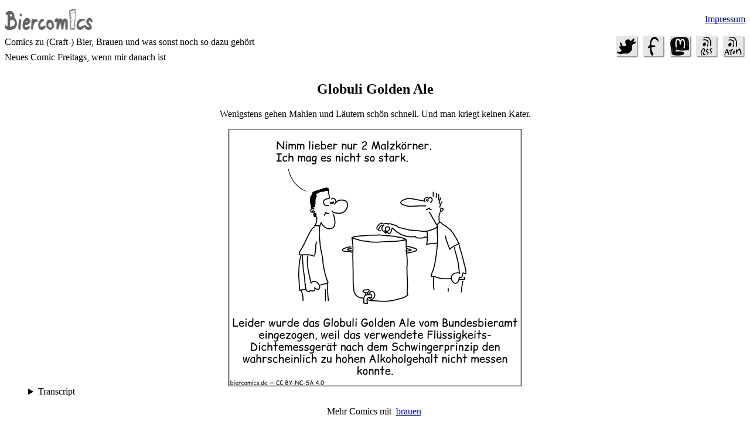

--- FILE ---
content_type: text/html
request_url: https://biercomics.de/comics/globuli-golden-ale.html
body_size: 2760
content:
<!DOCTYPE html>
<html lang="de" prefix="og: http://ogp.me/ns# article: http://ogp.me/ns/article#">
<head>
<meta charset="utf-8"/>
<title>Biercomics: Globuli Golden Ale</title>
<link rel="icon" type="image/png" href="../favicon.png"/>
<link rel="stylesheet" href="../styles.css"/>
<link rel="canonical" href="https://biercomics.de/comics/globuli-golden-ale.html"/>
<link rel="alternate" type="application/rss+xml" href="../rss.xml" title="Biercomics RSS Feed"/>
<link rel="alternate" type="application/atom+xml" href="../atom.xml" title="Biercomics Atom Feed"/>
<link rel="alternate" hreflang="en" href="https://beercomics.com/comics/globuli-golden-ale.html"/>
<link rel="prev" href="https://biercomics.de/comics/abwechslung.html"/>
<link rel="prefetch" href="https://biercomics.de/comics/abwechslung.html"/>
<link rel="next" href="https://biercomics.de/comics/für-genießer.html"/>
<link rel="prefetch" href="https://biercomics.de/comics/für-genießer.html"/>
<link rel="prefetch" href="https://biercomics.de/comics/wie-alles-anfing.html"/>
<link rel="prefetch" href="../archiv.html"/>
<link rel="me" href="https://mstdn.io/@Biercomics"/>
<meta name="viewport" content="width=device-width, initial-scale=1.0">
<meta name="author" content="Robert Wenner"/>
<meta name="last-modified" content="2023-03-15"/>
<meta name="description" content="Wenigstens gehen Mahlen und Läutern schön schnell. Und man kriegt keinen Kater."/>
<meta property="og:type" content="article"/>
<meta property="article:author" content="https://www.facebook.com/profile.php?id=100013765663599"/>
<meta property="article:published_time" content="2019-08-02"/>
<meta property="article:modified_time" content="2023-03-15"/>
<meta property="article:tag" content="Golden Ale,Homöopathie,brauen"/>
<meta property="og:locale" content="de_DE"/>
<meta property="og:title" content="Globuli Golden Ale"/>
<meta property="og:url" content="https://biercomics.de/comics/globuli-golden-ale.html"/>
<meta property="og:image" content="https://biercomics.de/comics/globuli-golden-ale.png"/>
<meta property="og:image:secure_url" content="https://biercomics.de/comics/globuli-golden-ale.png"/>
<meta property="og:image:type" content="image/png"/>
<meta property="og:image:height" content="440"/>
<meta property="og:image:width" content="500"/>
<meta property="og:site_name" content="Biercomics"/>
<meta property="og:description" content="Wenigstens gehen Mahlen und Läutern schön schnell. Und man kriegt keinen Kater."/>
</head>
<body>

<header>
<div id="hgroup">
<p id="logo"><img src="../biercomics-logo.png" width="150" height="35" alt="Biercomics"/></p>
<p id="tagline">Comics zu (Craft-) Bier, Brauen und was sonst noch so dazu gehört</p>
<p id="updates">Neues Comic Freitags, wenn mir danach ist</p>
</div>

<nav id="imprint" class="main">
<p><a style="float: right; align-items: center;" href="../impressum.html" title="Impressum, Kontakt, Lizenz, Datenschutz">Impressum</a></p>
<br style="clear: right;"/>
<ul>
<li><a href="https://twitter.com/intent/follow?screen_name=Biercomics">
<img class="socialmediabutton" src="../icons/twitter.svg" alt="Follow me on Twitter" title="Follow me on Twitter"/>
</a></li>

<li><a href="https://facebook.com/Beercomics">
<img class="socialmediabutton" src="../icons/facebook.svg" alt="Follow me on Facebook" title="Follow me on Facebook"/>
</a></li>

<li><a href="https://mstdn.io/@Biercomics">
<img class="socialmediabutton" src="../icons/mastodon.svg" alt="Follow me on Mastodon" title="Follow me on Mastodon"/>
</a></li>

<li><a href="../rss.xml" title="Biercomics RSS Feed">
<img class="rssbutton" src="../icons/rssfeed.svg" title="Biercomics RSS Feed" alt="Biercomics RSS Feed"/>
</a></li>

<li><a href="../atom.xml" title="Biercomics Atom Feed">
<img class="rssbutton" src="../icons/atomfeed.svg" title="Biercomics Atom Feed" alt="Biercomics Atom Feed"/>
</a></li>
</ul>
</nav>
<div style="clear: both"></div>
</header>

<script type="application/ld+json">
{
"@context": [ "http://schema.org/",
{ "bib": "http://bib.schema.org/" } ],
"@type": "ComicStory",
"author": "Robert Wenner",
"creator": "Robert Wenner",
"letterer": "Robert Wenner",
"penciler": "Robert Wenner",
"about": "Wenigstens gehen Mahlen und Läutern schön schnell. Und man kriegt keinen Kater.",
"character": ["Max","Paul"],
"copyrightYear": "2019",
"copyrightHolder": "Robert Wenner",
"datePublished": "2019-08-02",
"dateModified": "2023-03-15",
"inLanguage": "de",
"keywords": ["Golden Ale","Homöopathie","brauen"],
"text": "Paul und Max stehen am Braukessel. Max hält etwas zwischen zwei Fingern über den Kessel. Paul: Nimm lieber nur 2 Malzkörner. Ich mag es nicht so stark. Leider wurde das Globuli Golden Ale vom Bundesbieramt eingezogen, weil das verwendete Flüssigkeits-Dichtemessgerät nach dem Schwingerprinzip den wahrscheinlich zu hohen Alkoholgehalt nicht messen konnte.",
"description": "Wenigstens gehen Mahlen und Läutern schön schnell. Und man kriegt keinen Kater.",
"image": "https://biercomics.de/comics/globuli-golden-ale.png",
"name": "Globuli Golden Ale",
"url": "https://biercomics.de/comics/globuli-golden-ale.html",
"license": "https://creativecommons.org/licenses/by-nc-sa/4.0/",
"isAccessibleForFree": "True"
}
</script>

<article>
<h1 property="dc:title">Globuli Golden Ale</h1>

<p class="comicnotes" id="description">Wenigstens gehen Mahlen und Läutern schön schnell. Und man kriegt keinen Kater.</p>

<div id="comicwrapper">
<figure>
<img id="comic" src="globuli-golden-ale.png" width="500" height="440" alt="Comic">
<details>
<summary aria-controls="transcript_content" id="show-hide-transcript">Transcript</summary>
<div id="transcript_content">
<p>Paul und Max stehen am Braukessel. Max hält etwas zwischen zwei Fingern über den Kessel.</p>
<p>Paul: Nimm lieber nur 2 Malzkörner. Ich mag es nicht so stark.</p>
<p>Leider wurde das Globuli Golden Ale vom Bundesbieramt eingezogen, weil das verwendete Flüssigkeits-Dichtemessgerät nach dem Schwingerprinzip den wahrscheinlich zu hohen Alkoholgehalt nicht messen konnte.</p>
</div>
</details>
</figure>
</div>

<p class="comicnotes" id="tagspages">
Mehr Comics mit  <a class="spaced" href="../tags/brauen.html">brauen</a>
</p>
</article>

<nav class="underComic" id="prevNextBottom">
<ul>
<li><a href="wie-alles-anfing.html" title="zum ersten Biercomic">&lt;&lt; Erstes</a></li>
<li><a href="abwechslung.html" title="zum vorherigen Biercomic">&lt; Vorheriges</a></li>
<li><a href="/random-comic.php" rel="nofollow" title="zu einem zufälligen Comic">Zufälliges</a></li>
<li><a href="für-genießer.html" title="zum nächsten Biercomic">Nächstes &gt;</a></li>
<li><a href="quiz-tomate-oder-hopfen.html" title="zum neusten Biercomic">Neustes &gt;&gt;</a></li>
</ul>
</nav>

<nav class="underComic" id="lists">
<ul>
<li><a href="../archiv.html" title="Alle Comics">Archiv</a></li>
<li><a href="../tags/index.html" title="Tags">Tags</a></li>
<li><a href="../serien/index.html" title="Serien">Serien</a></li>
</ul>
</nav>

<div class="languages">
Dieses Comic auf  <a hreflang="en" href="https://beercomics.com/comics/globuli-golden-ale.html" title="Globuli Golden Ale">English</a>
</div>

<p class="comicnotes" id="comiclink">Seite für dieses Comic: <a href="https://biercomics.de/comics/globuli-golden-ale.html">https://biercomics.de/comics/globuli-golden-ale.html</a></p>
<p class="comicnotes" id="imagelink">Direkter Link zum Comic zum Einbetten: <a href="https://biercomics.de/comics/globuli-golden-ale.png">https://biercomics.de/comics/globuli-golden-ale.png</a></p>

<div class="socialmedia">
Dieses Comic teilen: <br/>

<a href="mailto:?subject=Globuli%20Golden%20Ale&body=https%3A%2F%2Fbiercomics.de%2Fcomics%2Fglobuli-golden-ale.html">
<img class="socialmediabutton" src="../icons/email.svg" alt="Email" title="Email"/></a>
<a href="threema://compose?text=https%3A%2F%2Fbiercomics.de%2Fcomics%2Fglobuli-golden-ale.html">
<img class="socialmediabutton" src="../icons/threema.svg" alt="Threema" title="Threema"/></a>
<a href="whatsapp://send?text=https%3A%2F%2Fbiercomics.de%2Fcomics%2Fglobuli-golden-ale.html">
<img class="socialmediabutton" src="../icons/whatsapp.svg" alt="Whatsapp" title="Whatsapp"/></a>

<a href="https://www.facebook.com/sharer/sharer.php?u=https%3A%2F%2Fbiercomics.de%2Fcomics%2Fglobuli-golden-ale.html">
<img class="socialmediabutton" src="../icons/facebook.svg" alt="Facebook" title="Facebook"/></a>
<a href="https://share.diasporafoundation.org/?url=https%3A%2F%2Fbiercomics.de%2Fcomics%2Fglobuli-golden-ale.html&title=Globuli%20Golden%20Ale">
<img class="socialmediabutton" src="../icons/diaspora.svg" alt="Diaspora" title="Diaspora"/></a>

<a href="https://twitter.com/intent/tweet?text=Globuli%20Golden%20Ale&url=https%3A%2F%2Fbiercomics.de%2Fcomics%2Fglobuli-golden-ale.html">
<img class="socialmediabutton" src="../icons/twitter.svg" alt="Twitter" title="Twitter"/></a>
<a href="https://mstdn.io/share?text=Globuli%20Golden%20Ale&url=https%3A%2F%2Fbiercomics.de%2Fcomics%2Fglobuli-golden-ale.html">
<img class="socialmediabutton" src="../icons/mastodon.svg" alt="Mastodon" title="Mastodon"/></a>

<a href="https://linkedin.com/cws/share?url=https%3A%2F%2Fbiercomics.de%2Fcomics%2Fglobuli-golden-ale.html">
<img class="socialmediabutton" src="../icons/linkedin.svg" alt="Linkedin" title="LinkedIn"/></a>
<a href="https://www.xing.com/social_plugins/share?url=https%3A%2F%2Fbiercomics.de%2Fcomics%2Fglobuli-golden-ale.html">
<img class="socialmediabutton" src="../icons/xing.svg" alt="Xing" title="Xing"/></a>

<a href="https://pinterest.com/pin/create/link/?url=https%3A%2F%2Fbiercomics.de%2Fcomics%2Fglobuli-golden-ale.html">
<img class="socialmediabutton" src="../icons/pinterest.svg" alt="Pinterest" title="Pinterest"/></a>
<a href="http://tumblr.com/widgets/share/tool?canonicalUrl=https%3A%2F%2Fbiercomics.de%2Fcomics%2Fglobuli-golden-ale.html">
<img class="socialmediabutton" src="../icons/tumblr.svg" alt="Tumblr" title="Tumblr"/></a>
<a href="https://flattr.com/submit/auto?title=Globuli%20Golden%20Ale&url=https%3A%2F%2Fbiercomics.de%2Fcomics%2Fglobuli-golden-ale.html">
<img class="socialmediabutton" src="../icons/flattr.svg" alt="Flattr" title="Flattr"/></a>
<a href="http://api.addthis.com/oexchange/0.8/offer?url=https%3A%2F%2Fbiercomics.de%2Fcomics%2Fglobuli-golden-ale.html">
<img class="socialmediabutton" src="../icons/addthis.svg" alt="Add This" title="Add This"/></a>
<a href="https://reddit.com/submit?url=https%3A%2F%2Fbiercomics.de%2Fcomics%2Fglobuli-golden-ale.html&title=Globuli%20Golden%20Ale">
<img class="socialmediabutton" src="../icons/reddit.svg" alt="Reddit" title="Reddit"/></a>
<a href="https://www.stumbleupon.com/submit?url=https%3A%2F%2Fbiercomics.de%2Fcomics%2Fglobuli-golden-ale.html&title=Globuli%20Golden%20Ale">
<img class="socialmediabutton" src="../icons/stumbleupon.svg" alt="Stumble Upon" title="Stumble Upon"/></a>

<a href="https://getpocket.com/save?url=https%3A%2F%2Fbiercomics.de%2Fcomics%2Fglobuli-golden-ale.html">
<img class="socialmediabutton" src="../icons/pocket.svg" alt="Save to Pocket" title="Pocket"/></a>
</div>

<footer>
<p><a id="licenseButton" rel="license" href="http://creativecommons.org/licenses/by-nc-sa/4.0/">
<img alt="Creative Commons Lizenz" src="../cc.png"/></a><span
xmlns:dct="http://purl.org/dc/terms/" href="http://purl.org/dc/dcmitype/StillImage"
property="dct:title" rel="dct:type" class="cctitle">Globuli Golden Ale</span> von
<a xmlns:cc="http://creativecommons.org/ns#" href="https://biercomics.de/comics/globuli-golden-ale.html" property="cc:attributionName"
rel="cc:attributionURL">Robert Wenner</a> ist unter der <a rel="license"
href="https://creativecommons.org/licenses/by-nc-sa/4.0/deed.de">Creative Commons Namensnennung -
Nicht-kommerziell - Weitergabe unter gleichen Bedingungen 4.0 Lizenz</a> ver&ouml;ffentlicht.
Weitere Lizenzen sind eventuell auf Anfrage unter <a xmlns:cc="http://creativecommons.org/ns#"
href="../impressum.html" rel="cc:morePermissions">https://biercomics.de/impressum.html</a>
erh&auml;ltlich.</p>
</footer>
<p class="printonly">
<img src="../qr/globuli-golden-ale.png" style="float: right" alt="QR code link to this page"/>
https://biercomics.de/comics/globuli-golden-ale.html </p>
</body>
</html>


--- FILE ---
content_type: image/svg+xml
request_url: https://biercomics.de/icons/email.svg
body_size: 2486
content:
<?xml version="1.0" encoding="UTF-8" standalone="no"?>
<!-- Created with Inkscape (http://www.inkscape.org/) -->

<svg
   xmlns:dc="http://purl.org/dc/elements/1.1/"
   xmlns:cc="http://creativecommons.org/ns#"
   xmlns:rdf="http://www.w3.org/1999/02/22-rdf-syntax-ns#"
   xmlns:svg="http://www.w3.org/2000/svg"
   xmlns="http://www.w3.org/2000/svg"
   xmlns:sodipodi="http://sodipodi.sourceforge.net/DTD/sodipodi-0.dtd"
   xmlns:inkscape="http://www.inkscape.org/namespaces/inkscape"
   width="8.6330166mm"
   height="5.2892642mm"
   viewBox="0 0 30.589429 18.741487"
   id="svg6313"
   version="1.1"
   inkscape:version="0.91 r"
   sodipodi:docname="email.svg">
  <title
     id="title13970">email</title>
  <defs
     id="defs6315" />
  <sodipodi:namedview
     id="base"
     pagecolor="#ffffff"
     bordercolor="#666666"
     borderopacity="1.0"
     inkscape:pageopacity="0.0"
     inkscape:pageshadow="2"
     inkscape:zoom="0.98994949"
     inkscape:cx="-245.18458"
     inkscape:cy="-297.19161"
     inkscape:document-units="px"
     inkscape:current-layer="layer1"
     showgrid="false"
     showborder="false"
     fit-margin-top="0"
     fit-margin-left="0"
     fit-margin-right="0"
     fit-margin-bottom="0" />
  <metadata
     id="metadata6318">
    <rdf:RDF>
      <cc:Work
         rdf:about="">
        <dc:format>image/svg+xml</dc:format>
        <dc:type
           rdf:resource="http://purl.org/dc/dcmitype/StillImage" />
        <dc:title>email</dc:title>
        <dc:date>2016-10-19</dc:date>
        <dc:creator>
          <cc:Agent>
            <dc:title>Robert Wenner</dc:title>
          </cc:Agent>
        </dc:creator>
        <dc:rights>
          <cc:Agent>
            <dc:title>CC-BY-NC-SA</dc:title>
          </cc:Agent>
        </dc:rights>
      </cc:Work>
    </rdf:RDF>
  </metadata>
  <g
     inkscape:label="Layer 1"
     inkscape:groupmode="layer"
     id="layer1"
     transform="translate(-10.218982,-14.398598)">
    <path
       style="fill:#000000"
       d="m 14.793982,32.989505 c -0.37125,-0.15116 -0.675,-0.40945 -0.675,-0.57396 0,-0.55586 1.04018,-0.84047 3.281979,-0.89798 1.227589,-0.0315 2.321861,-0.11281 2.431717,-0.18071 0.109856,-0.0679 0.927965,-0.12065 1.818021,-0.11724 0.890055,0.003 2.765783,-0.0307 4.168283,-0.0758 2.52516,-0.0812 8.635387,-0.009 10.95,0.12971 1.165992,0.0698 1.197552,0.0463 1.113651,-0.82816 -0.118896,-1.23926 -0.05768,-4.5785 0.107259,-5.85 0.07491,-0.5775 0.184203,-2.28269 0.242877,-3.7893 0.05867,-1.50662 0.206931,-2.90152 0.329466,-3.09978 0.374346,-0.60571 -1.446714,0.46476 -2.56032,1.50502 -1.510086,1.41063 -2.982933,1.77447 -2.982933,0.73687 0,-0.51345 2.154296,-2.43509 3.041837,-2.71334 0.38949,-0.1221 1.005289,-0.4539 1.368442,-0.73734 0.645441,-0.50374 0.604983,-0.52301 -1.799999,-0.85743 -1.764428,-0.24534 -4.242137,-0.26092 -8.76028,-0.0551 -3.465,0.15786 -7.4475,0.22667 -8.85,0.15292 -5.299754,-0.27867 -6.00063,-0.28656 -6.000319,-0.0675 1.75e-4,0.12375 0.202819,0.225 0.450319,0.225 0.2475,0 0.45,0.13243 0.45,0.29428 0,0.16186 0.3375,0.379 0.75,0.48253 0.4125,0.10353 0.75,0.31296 0.75,0.4654 0,0.3163 3.622503,2.05779 4.280444,2.05779 0.788338,0 3.792039,1.93286 3.729653,2.4 -0.106162,0.79493 -1.410097,1.58786 -1.410097,0.85748 0,-0.39496 -1.645903,-2.03907 -2.097269,-2.09498 -0.578123,-0.0716 -0.758111,-0.14052 -1.754808,-0.67178 -0.551143,-0.29377 -1.192393,-0.4611 -1.425,-0.37184 -0.232608,0.0893 -0.422923,0.035 -0.422923,-0.12059 0,-0.15559 -0.42605,-0.5032 -0.946778,-0.77248 -0.520728,-0.26928 -1.221184,-0.74525 -1.556569,-1.0577 -0.335384,-0.31246 -0.761446,-0.56811 -0.946804,-0.56811 -0.393366,0 -1.649849,-1.61523 -1.649849,-2.12091 0,-0.25477 1.237767,-0.2888 4.725,-0.1299 5.080928,0.23152 6.363933,0.22769 12.825,-0.0383 5.79072,-0.23839 12.599583,-0.0613 12.998943,0.33804 0.09809,0.0981 0.01173,0.44516 -0.191937,0.77126 -0.203655,0.32611 -0.453144,1.19747 -0.554421,1.93636 -0.101277,0.73889 -0.267039,1.34339 -0.368361,1.34333 -0.101325,-6e-5 -0.194241,0.97869 -0.206484,2.175 -0.01224,1.19631 -0.117378,3.12011 -0.233628,4.27511 -0.295896,2.93985 -0.260133,5.46608 0.08655,6.11387 0.222045,0.4149 0.149103,0.70571 -0.29715,1.18471 -0.653103,0.70103 -1.556718,0.66538 -3.718636,-0.14668 -0.954412,-0.35849 -2.093238,-0.40683 -5.85,-0.24827 -2.565683,0.10829 -5.879879,0.23431 -7.364879,0.28004 -1.485,0.0457 -2.97,0.15203 -3.3,0.2362 -1.45012,0.36991 -3.353636,0.47732 -3.975,0.22431 z m -3.33634,-3.25344 c -0.02187,-0.96759 -0.117959,-2.48634 -0.213527,-3.375 -0.504857,-4.69453 -0.580495,-7.84007 -0.192107,-7.98911 0.216068,-0.0829 0.437753,-0.10033 0.492633,-0.0387 0.05488,0.0616 0.189423,1.59706 0.298984,3.41206 0.10956,1.815 0.251007,3.57 0.314326,3.9 0.06332,0.33 0.125453,1.30349 0.138078,2.16331 0.01784,1.21498 0.173356,1.70429 0.697953,2.19602 0.66317,0.62162 0.664794,0.64023 0.09266,1.06169 -1.203343,0.88644 -1.585954,0.57399 -1.629001,-1.33028 z m 11.84415,-1.24126 -0.867189,-0.88386 0.149617,-3.39038 c 0.100105,-2.26843 0.30866,-3.69794 0.630224,-4.31978 0.264335,-0.51116 0.395993,-1.01401 0.292573,-1.11743 -0.103419,-0.10341 0.03697,-0.18803 0.311965,-0.18803 0.275,0 0.5,-0.11014 0.5,-0.24476 0,-0.47679 2.292729,-1.5246 3.490649,-1.59529 2.820863,-0.16644 4.384836,1.63719 4.365238,5.03415 -0.01237,2.14473 -0.586684,3.4059 -1.550975,3.4059 -0.319691,0 -0.755329,-0.18709 -0.968084,-0.41575 -0.325952,-0.35033 -0.562817,-0.25698 -1.50512,0.59316 -0.61506,0.5549 -1.29006,0.94207 -1.5,0.86038 -0.5908,-0.22989 -1.131708,-1.63385 -1.131708,-2.93741 0,-1.33268 0.830602,-2.30038 1.974474,-2.30038 0.375468,0 0.861062,-0.16875 1.079097,-0.375 0.787706,-0.74513 1.445737,-0.52668 1.45597,0.48333 0.0052,0.51792 0.191782,1.18189 0.41452,1.47549 0.363856,0.47961 0.423813,0.48473 0.590459,0.0505 0.655807,-1.70901 -0.450016,-4.15021 -2.084393,-4.60148 -1.124715,-0.31055 -1.344965,-0.28732 -2.735961,0.28855 -0.610552,0.25278 -1.126553,0.78097 -1.428431,1.46219 -0.727669,1.64206 -1.059372,5.75943 -0.587356,7.29076 0.264273,0.85736 1.495034,0.95225 3.389889,0.26135 2.064806,-0.75286 2.656034,-0.8174 2.174642,-0.23735 -0.661848,0.79747 -3.6056,2.02249 -4.388142,1.82609 -0.46633,-0.11704 -0.754768,-0.0624 -0.754768,0.14309 0,0.54169 -0.395946,0.37095 -1.31719,-0.568 z m 5.163081,-5.77448 c 0.07305,-1.12723 -0.08676,-1.28235 -0.971355,-0.9429 -0.329137,0.1263 -0.474536,0.57058 -0.474536,1.45 0,0.69734 0.09063,1.35853 0.201399,1.4693 0.386792,0.38679 1.172178,-0.86049 1.244492,-1.9764 z"
       id="path7500"
       inkscape:connector-curvature="0" />
  </g>
</svg>


--- FILE ---
content_type: image/svg+xml
request_url: https://biercomics.de/icons/linkedin.svg
body_size: 1157
content:
<?xml version="1.0" encoding="UTF-8" standalone="no"?>
<!-- Created with Inkscape (http://www.inkscape.org/) -->

<svg
   xmlns:dc="http://purl.org/dc/elements/1.1/"
   xmlns:cc="http://creativecommons.org/ns#"
   xmlns:rdf="http://www.w3.org/1999/02/22-rdf-syntax-ns#"
   xmlns:svg="http://www.w3.org/2000/svg"
   xmlns="http://www.w3.org/2000/svg"
   xmlns:sodipodi="http://sodipodi.sourceforge.net/DTD/sodipodi-0.dtd"
   xmlns:inkscape="http://www.inkscape.org/namespaces/inkscape"
   width="3.3661406mm"
   height="3.6610768mm"
   viewBox="0 0 11.92727 12.972319"
   id="svg6313"
   version="1.1"
   inkscape:version="0.91 r"
   sodipodi:docname="linkedin.svg">
  <title
     id="title16361">linkedin</title>
  <defs
     id="defs6315" />
  <sodipodi:namedview
     id="base"
     pagecolor="#ffffff"
     bordercolor="#666666"
     borderopacity="1.0"
     inkscape:pageopacity="0.0"
     inkscape:pageshadow="2"
     inkscape:zoom="0.98994949"
     inkscape:cx="-223.42462"
     inkscape:cy="-304.77378"
     inkscape:document-units="px"
     inkscape:current-layer="layer1"
     showgrid="false"
     showborder="false"
     fit-margin-top="0"
     fit-margin-left="0"
     fit-margin-right="0"
     fit-margin-bottom="0" />
  <metadata
     id="metadata6318">
    <rdf:RDF>
      <cc:Work
         rdf:about="">
        <dc:format>image/svg+xml</dc:format>
        <dc:type
           rdf:resource="http://purl.org/dc/dcmitype/StillImage" />
        <dc:title>linkedin</dc:title>
        <dc:date>2016-10-19</dc:date>
        <dc:creator>
          <cc:Agent>
            <dc:title>Robert Wenner</dc:title>
          </cc:Agent>
        </dc:creator>
        <dc:rights>
          <cc:Agent>
            <dc:title>CC-BY-NC-SA</dc:title>
          </cc:Agent>
        </dc:rights>
      </cc:Work>
    </rdf:RDF>
  </metadata>
  <g
     inkscape:label="Layer 1"
     inkscape:groupmode="layer"
     id="layer1"
     transform="translate(-8.6620658,-12.585598)">
    <path
       style="fill:#000000"
       d="m 17.877032,25.110456 c -0.08321,-0.21684 0.05603,-1.1902 0.309416,-2.16303 0.569674,-2.18713 0.593273,-3.44271 0.06471,-3.44271 -0.86647,0 -2.761778,2.03411 -3.306333,3.54846 -0.636907,1.77118 -1.370332,2.17987 -2.321566,1.29366 -0.634234,-0.59088 -0.634809,-0.60543 -0.110318,-2.79305 0.289981,-1.20949 0.695489,-2.60407 0.901129,-3.09907 0.20564,-0.495 0.422809,-1.17 0.482598,-1.5 0.06561,-0.36214 0.344943,-0.6 0.704599,-0.6 0.52733,0 0.589367,0.18466 0.539191,1.60493 -0.0536,1.51712 -0.02768,1.57868 0.473623,1.125 0.291677,-0.26396 0.673998,-0.47993 0.849603,-0.47993 0.175604,0 0.390483,-0.18555 0.477507,-0.41233 0.08702,-0.22678 0.562999,-0.55344 1.057721,-0.7259 1.529579,-0.53321 2.047103,0.17932 2.196324,3.02393 0.02411,0.45963 0.145483,0.89852 0.269716,0.9753 0.294857,0.18223 0.06043,1.17987 -0.649486,2.764 -0.577582,1.28884 -1.603038,1.75476 -1.93843,0.88074 z m -9.0743351,-0.39583 c -0.28767,-0.51404 -0.168483,-1.23187 0.680913,-4.10094 0.283491,-0.95756 0.454,-1.90256 0.378911,-2.1 -0.249896,-0.65706 0.3467001,-1.70897 0.9692501,-1.70897 0.790477,0 1.048549,1.05465 0.75344,3.07903 -0.125957,0.86403 -0.237025,2.17847 -0.246817,2.92097 -0.01286,0.97526 -0.18761,1.49296 -0.629522,1.86502 -0.7777881,0.65484 -1.5545921,0.67313 -1.9061751,0.0449 z m 1.3792561,-10.18321 c -0.6136371,-1.34678 0.902315,-2.55031 2.031714,-1.613 0.601828,0.49948 0.546572,0.80049 -0.302876,1.64994 -0.934755,0.93475 -1.289561,0.92717 -1.728838,-0.0369 z"
       id="path7758"
       inkscape:connector-curvature="0" />
  </g>
</svg>


--- FILE ---
content_type: image/svg+xml
request_url: https://biercomics.de/icons/atomfeed.svg
body_size: 2566
content:
<?xml version="1.0" encoding="UTF-8" standalone="no"?>
<svg
   xmlns:dc="http://purl.org/dc/elements/1.1/"
   xmlns:cc="http://creativecommons.org/ns#"
   xmlns:rdf="http://www.w3.org/1999/02/22-rdf-syntax-ns#"
   xmlns:svg="http://www.w3.org/2000/svg"
   xmlns="http://www.w3.org/2000/svg"
   xmlns:sodipodi="http://sodipodi.sourceforge.net/DTD/sodipodi-0.dtd"
   xmlns:inkscape="http://www.inkscape.org/namespaces/inkscape"
   version="1.1"
   id="svg6313"
   viewBox="0 0 25.021629 27.681786"
   height="7.8124151mm"
   width="7.0616598mm"
   inkscape:version="0.91 r"
   sodipodi:docname="atomfeed.svg">
  <title
     id="title11649">atom feed</title>
  <sodipodi:namedview
     pagecolor="#ffffff"
     bordercolor="#666666"
     borderopacity="1"
     objecttolerance="10"
     gridtolerance="10"
     guidetolerance="10"
     inkscape:pageopacity="0"
     inkscape:pageshadow="2"
     inkscape:window-width="640"
     inkscape:window-height="480"
     id="namedview11107"
     showgrid="false"
     fit-margin-top="0"
     fit-margin-left="0"
     fit-margin-right="0"
     fit-margin-bottom="0"
     inkscape:zoom="0.22425739"
     inkscape:cx="363.79529"
     inkscape:cy="-489.45761"
     inkscape:current-layer="svg6313" />
  <defs
     id="defs6315" />
  <metadata
     id="metadata6318">
    <rdf:RDF>
      <cc:Work
         rdf:about="">
        <dc:format>image/svg+xml</dc:format>
        <dc:type
           rdf:resource="http://purl.org/dc/dcmitype/StillImage" />
        <dc:title>atom feed</dc:title>
        <dc:date>2016-10-19</dc:date>
        <dc:creator>
          <cc:Agent>
            <dc:title>Robert Wenner</dc:title>
          </cc:Agent>
        </dc:creator>
        <dc:rights>
          <cc:Agent>
            <dc:title>CC-BY-NC-SA</dc:title>
          </cc:Agent>
        </dc:rights>
      </cc:Work>
    </rdf:RDF>
  </metadata>
  <g
     id="layer1"
     transform="translate(-8.2519584,-9.0417092)">
    <g
       transform="translate(40.406102,-263.64981)"
       id="g7083">
      <path
         style="fill:#000000"
         d="m -32.116366,299.71109 c -0.0879,-0.35019 -0.0171,-1.01206 0.15732,-1.47082 0.17442,-0.45876 0.23937,-1.14394 0.14432,-1.52263 -0.11304,-0.4504 -0.0216,-0.74654 0.26439,-0.85629 0.24046,-0.0923 0.67114,-0.95432 0.95707,-1.91566 0.75025,-2.52247 1.31998,-3.69789 1.79238,-3.69789 0.49957,0 3.04633,5.12773 2.88983,5.81848 -0.0335,0.14767 0.17495,0.92416 0.46312,1.72554 0.38422,1.06848 0.43506,1.54596 0.19064,1.79038 -0.3998,0.3998 -0.9856,0.10137 -0.9856,-0.50211 0,-0.23776 -0.12427,-0.43229 -0.27616,-0.43229 -0.15189,0 -0.36537,-0.40612 -0.47439,-0.9025 -0.1936,-0.88146 -1.0823,-1.66465 -1.46015,-1.2868 -0.16366,0.16366 -0.48674,0.2298 -1.77961,0.3643 -0.42935,0.0447 -1.05914,1.95421 -0.907,2.75008 0.18628,0.97445 -0.73359,1.10469 -0.97616,0.13821 z m 3.96196,-4.29288 c 0.2465,-0.16052 0.21422,-0.60774 -0.11882,-1.64578 -0.36625,-1.14154 -0.53819,-1.35824 -0.86349,-1.08826 -0.2234,0.1854 -0.40618,0.66694 -0.40618,1.07009 0,0.40314 -0.13975,0.99411 -0.31056,1.31326 -0.27265,0.50947 -0.20858,0.57972 0.525,0.57569 0.45956,-0.003 0.98788,-0.10378 1.17405,-0.225 z m 5.10218,4.04643 c -0.61269,-0.44802 -0.71153,-1.64756 -0.36849,-4.47235 l 0.24354,-2.00551 -0.70786,0.1792 c -0.38932,0.0985 -0.80349,0.3249 -0.92037,0.503 -0.14801,0.22553 -0.32806,0.20825 -0.59325,-0.0569 -0.63945,-0.63945 0.0567,-1.2492 2.30576,-2.01951 2.58815,-0.88645 3.53246,-0.94758 3.39443,-0.21973 -0.0583,0.30753 -0.42194,0.56256 -0.87784,0.61567 -0.67699,0.0789 -0.83254,0.31311 -1.19527,1.8 -0.43607,1.78753 -0.49014,4.23355 -0.11902,5.38433 0.25118,0.77888 -0.3046,0.91851 -1.16163,0.29184 z m 14.6736303,-0.59184 c -0.0643,-0.20625 -0.27271,-1.25914 -0.46318,-2.33975 -0.34774,-1.97278 -1.4407203,-5.56189 -1.4800803,-4.86025 -0.0116,0.20625 -0.17396,0.375 -0.36085,0.375 -0.36655,0 -1.46019,1.14221 -1.46019,1.52504 0,0.12827 -0.29974,0.27637 -0.66608,0.32909 -0.59131,0.0851 -0.65656,0.24872 -0.58125,1.4574 0.0664,1.06523 -0.0502,1.48375 -0.53575,1.92316 -0.34133,0.3089 -0.71486,0.46737 -0.83007,0.35216 -0.11521,-0.11521 -0.24927,-1.38563 -0.29792,-2.82316 -0.0486,-1.43753 -0.14803,-2.77257 -0.22086,-2.96676 -0.21355,-0.56944 0.63094,-1.11937 0.93271,-0.60736 0.13707,0.23256 0.53327,0.57175 0.88043,0.75376 0.53259,0.27921 0.74837,0.20402 1.38102,-0.48121 0.4124,-0.44667 0.83287,-1.04837 0.93438,-1.33712 0.26757,-0.76113 1.3118203,-0.64365 1.8715103,0.21056 1.39997,2.13662 2.64708,7.55267 1.9363,8.40911 -0.4589,0.55295 -0.88263,0.58567 -1.04012,0.0803 z m -11.0975903,-0.93173 c -0.66057,-0.49169 -0.77819,-2.29197 -0.20849,-3.19132 1.14848,-1.81308 2.25612,-2.23584 3.18084,-1.21404 0.64458,0.71225 0.46575,1.66435 -0.62108,3.30666 -0.82966,1.25371 -1.6365,1.63073 -2.35127,1.0987 z m 1.92273,-1.97355 c 0.43931,-0.82084 0.38503,-1.51972 -0.11801,-1.51972 -0.68386,0 -1.33212,0.83551 -1.15973,1.49472 0.20073,0.7676 0.87328,0.78076 1.27774,0.025 z"
         id="path7014"
         inkscape:connector-curvature="0" />
      <path
         style="fill:#000000"
         d="m -19.99803,287.27407 c -0.31603,-0.31603 -0.232663,-1.9 0.1,-1.9 0.165,0 0.3,-0.315 0.3,-0.7 0,-0.385 0.09338,-0.79338 0.207504,-0.9075 0.114128,-0.11413 0.25256,-0.76931 0.307629,-1.45596 0.113104,-1.41031 -0.54726,-3.07207 -1.402741,-3.52991 -1.213079,-0.64922 -3.899782,-1.16836 -4.763948,-0.92052 -1.029742,0.29532 -1.709008,-0.035 -1.451575,-0.70583 0.117952,-0.30738 0.544092,-0.48028 1.183716,-0.48028 0.549678,0 1.15518,-0.15577 1.34556,-0.34614 0.477497,-0.4775 4.266803,0.72996 5.10758,1.62753 1.324357,1.41381 1.60117,3.58354 0.827873,6.48908 -0.237205,0.89126 -0.41667,1.70126 -0.398812,1.8 0.141824,0.78415 -0.855059,1.53726 -1.362785,1.02953 z m 5.384959,-0.0805 c -0.513508,-0.1867 -0.568776,-0.58474 -0.606001,-4.36446 -0.02949,-2.99391 -0.144334,-4.19349 -0.40996,-4.28203 -0.202949,-0.0677 -0.368998,-0.32236 -0.368998,-0.56601 0,-0.24366 -0.426891,-1.0951 -0.948647,-1.89209 -0.717845,-1.09652 -1.23199,-1.53397 -2.113248,-1.798 -0.640531,-0.19191 -1.42864,-0.26512 -1.751353,-0.1627 -0.322714,0.10243 -0.586753,0.05 -0.586753,-0.11653 0,-0.19161 -0.770929,-0.23813 -2.1,-0.1267 -1.791291,0.15017 -2.1,0.10611 -2.1,-0.29975 0,-0.80123 0.633324,-0.95018 3.730701,-0.87743 3.635354,0.0854 4.739567,0.54802 6.074059,2.54481 1.464049,2.19065 2.009536,4.36608 2.101916,8.38258 0.04442,1.93115 -0.01766,3.568 -0.137958,3.63746 -0.120295,0.0694 -0.472986,0.0338 -0.783758,-0.0792 z m -10.08496,-0.31949 c 0,-0.165 -0.254474,-0.3 -0.565497,-0.3 -0.825983,0 -1.589944,-1.31808 -1.346803,-2.32368 0.306853,-1.26909 1.26545,-2.45421 2.157218,-2.66697 0.442795,-0.10565 0.94461,-0.30075 1.115144,-0.43356 0.569498,-0.44352 1.639938,0.9425 1.639938,2.12341 0,1.05202 -1.194652,3.20205 -1.977354,3.55868 -0.918279,0.41839 -1.022646,0.42269 -1.022646,0.0421 z"
         id="path7081"
         inkscape:connector-curvature="0" />
    </g>
  </g>
</svg>


--- FILE ---
content_type: image/svg+xml
request_url: https://biercomics.de/icons/flattr.svg
body_size: 1957
content:
<?xml version="1.0" encoding="UTF-8" standalone="no"?>
<!-- Created with Inkscape (http://www.inkscape.org/) -->

<svg
   xmlns:dc="http://purl.org/dc/elements/1.1/"
   xmlns:cc="http://creativecommons.org/ns#"
   xmlns:rdf="http://www.w3.org/1999/02/22-rdf-syntax-ns#"
   xmlns:svg="http://www.w3.org/2000/svg"
   xmlns="http://www.w3.org/2000/svg"
   xmlns:sodipodi="http://sodipodi.sourceforge.net/DTD/sodipodi-0.dtd"
   xmlns:inkscape="http://www.inkscape.org/namespaces/inkscape"
   width="5.0852046mm"
   height="6.0034432mm"
   viewBox="0 0 18.018442 21.272043"
   id="svg6313"
   version="1.1"
   inkscape:version="0.91 r"
   sodipodi:docname="flattr.svg">
  <title
     id="title15134">flattr</title>
  <defs
     id="defs6315" />
  <sodipodi:namedview
     id="base"
     pagecolor="#ffffff"
     bordercolor="#666666"
     borderopacity="1.0"
     inkscape:pageopacity="0.0"
     inkscape:pageshadow="2"
     inkscape:zoom="0.98994949"
     inkscape:cx="-221.07746"
     inkscape:cy="-299.50811"
     inkscape:document-units="px"
     inkscape:current-layer="layer1"
     showgrid="false"
     showborder="false"
     fit-margin-top="0"
     fit-margin-left="0"
     fit-margin-right="0"
     fit-margin-bottom="0" />
  <metadata
     id="metadata6318">
    <rdf:RDF>
      <cc:Work
         rdf:about="">
        <dc:format>image/svg+xml</dc:format>
        <dc:type
           rdf:resource="http://purl.org/dc/dcmitype/StillImage" />
        <dc:title>flattr</dc:title>
        <dc:date>2016-10-19</dc:date>
        <dc:creator>
          <cc:Agent>
            <dc:title>Robert Wenner</dc:title>
          </cc:Agent>
        </dc:creator>
        <dc:rights>
          <cc:Agent>
            <dc:title>CC-BY-NC-SA</dc:title>
          </cc:Agent>
        </dc:rights>
      </cc:Work>
    </rdf:RDF>
  </metadata>
  <g
     inkscape:label="Layer 1"
     inkscape:groupmode="layer"
     id="layer1"
     transform="translate(-6.3149082,-9.5515399)">
    <path
       style="fill:#000000"
       d="m 20.147827,30.805389 c -0.0801,-0.0801 -2.763734,-0.18288 -5.963628,-0.22839 -5.7373126,-0.0816 -7.1328976,-0.30648 -7.1222936,-1.14769 0.0065,-0.51838 0.270731,-0.82214 1.795406,-2.06425 0.7425,-0.60489 1.7970816,-1.51614 2.3435146,-2.025 1.233893,-1.14904 2.456485,-1.25364 2.456485,-0.21018 0,0.44839 0.211054,0.7702 0.566003,0.86302 0.716359,0.18734 5.146981,-0.65992 5.69465,-1.08897 0.473616,-0.37103 0.303998,-3.64441 -0.215778,-4.16419 -0.318139,-0.31813 0.169799,-1.29016 1.239344,-2.4689 0.29645,-0.32672 0.616206,-0.90164 0.710569,-1.27761 0.197005,-0.78493 1.449333,-1.22426 2.176645,-0.7636 0.410632,0.26009 0.481652,1.15004 0.5003,6.26918 0.02145,5.88787 -0.0013,6.06848 -0.949903,7.56003 -0.126621,0.19908 -3.093357,0.8845 -3.231314,0.74655 z m -8.890516,-1.63436 c 0,-0.21491 0.811215,-0.26093 2.475,-0.1404 7.916275,0.57347 7.993223,0.57407 8.76551,0.068 l 0.744174,-0.4876 -0.02108,-5.3981 c -0.01159,-2.96895 -0.117757,-5.3981 -0.235923,-5.3981 -0.118167,0 -0.529007,0.42492 -0.912979,0.94427 -0.613365,0.82962 -0.690897,1.24502 -0.638558,3.42126 0.03571,1.485 -0.06773,2.55566 -0.258287,2.67343 -0.174823,0.10805 -0.317859,0.51154 -0.317859,0.89665 0,0.82991 -0.495556,1.06439 -2.249536,1.06439 -0.715255,0 -1.345464,0.12189 -1.400464,0.27087 -0.117297,0.31772 -3.393404,0.83231 -4.375,0.68719 -0.432431,-0.0639 -0.675,-0.30791 -0.675,-0.67893 0,-0.31852 -0.10131,-0.57913 -0.225133,-0.57913 -0.401941,0 -2.8293646,2.36917 -2.6774526,2.6132 0.227704,0.36577 2.0025856,0.40385 2.0025856,0.043 z m -4.0617976,-2.97525 c -0.09549,-0.1545 -0.102056,-0.39669 -0.0146,-0.5382 0.08746,-0.14151 0.02199,-0.71526 -0.14549,-1.275 -0.167478,-0.55974 -0.363324,-1.89521 -0.435215,-2.96771 -0.07189,-1.0725 -0.18666,-2.4225 -0.255042,-3 -0.234576,-1.98106 0.934618,-5.9174 2.127356,-7.16221 0.294133,-0.30697 1.007287,-0.70995 1.5847866,-0.8955 1.13044,-0.3632104 6.209429,-0.9473504 6.732455,-0.7743104 0.17465,0.0578 0.925045,0.16519 1.667545,0.23868 1.848917,0.1830104 2.806762,0.6030404 3.560603,1.5613904 1.124619,1.42972 0.802769,2.44457 -1.610603,5.07848 -0.495,0.54024 -1.163524,1.43702 -1.48561,1.99286 -0.64859,1.1193 -1.620497,2.03529 -2.175796,2.05063 -0.48985,0.0135 -0.775568,-1.69358 -0.598735,-3.57733 l 0.145293,-1.54776 -1.692576,0.1993 c -1.807847,0.21288 -2.924856,0.73358 -2.970931,1.38492 -0.01559,0.22047 -0.09078,1.83021 -0.167084,3.57721 -0.139742,3.19956 -0.553675,4.55108 -1.305502,4.26258 -0.2167006,-0.0832 -0.4888346,0.0991 -0.6047436,0.40493 -0.115908,0.30587 -0.353296,0.69601 -0.527529,0.86696 -0.411044,0.40333 -1.605069,0.48173 -1.828584,0.12008 z m 2.478142,-6.0761 c -0.239031,-4.55261 0.5638626,-5.50723 4.8306726,-5.74353 1.298804,-0.0719 2.536602,-0.17139 2.750662,-0.22103 0.291942,-0.0677 0.37706,0.39703 0.340622,1.85975 -0.04733,1.90015 -0.03502,1.93386 0.481561,1.31847 2.042322,-2.43295 3.209596,-4.55457 2.819724,-5.1251 -0.284132,-0.41579 -1.838373,-0.96759 -3.162013,-1.12259 -2.194092,-0.25695 -7.067221,0.32789 -7.7452066,0.92952 -1.391896,1.23513 -1.769627,2.81747 -1.751218,7.336 0.0095,2.32006 0.09931,4.35118 0.199681,4.51358 0.10325,0.16706 0.442527,0.0162 0.781325,-0.34748 0.533719,-0.57288 0.583103,-0.9423 0.45419,-3.39759 z"
       id="path7930"
       inkscape:connector-curvature="0" />
  </g>
</svg>


--- FILE ---
content_type: image/svg+xml
request_url: https://biercomics.de/icons/stumbleupon.svg
body_size: 1285
content:
<?xml version="1.0" encoding="UTF-8" standalone="no"?>
<!-- Created with Inkscape (http://www.inkscape.org/) -->

<svg
   xmlns:dc="http://purl.org/dc/elements/1.1/"
   xmlns:cc="http://creativecommons.org/ns#"
   xmlns:rdf="http://www.w3.org/1999/02/22-rdf-syntax-ns#"
   xmlns:svg="http://www.w3.org/2000/svg"
   xmlns="http://www.w3.org/2000/svg"
   xmlns:sodipodi="http://sodipodi.sourceforge.net/DTD/sodipodi-0.dtd"
   xmlns:inkscape="http://www.inkscape.org/namespaces/inkscape"
   width="5.3951268mm"
   height="4.2707453mm"
   viewBox="0 0 19.116591 15.132562"
   id="svg6313"
   version="1.1"
   inkscape:version="0.91 r"
   sodipodi:docname="stumbleupon.svg">
  <title
     id="title18126">stumble upon</title>
  <defs
     id="defs6315" />
  <sodipodi:namedview
     id="base"
     pagecolor="#ffffff"
     bordercolor="#666666"
     borderopacity="1.0"
     inkscape:pageopacity="0.0"
     inkscape:pageshadow="2"
     inkscape:zoom="0.98994949"
     inkscape:cx="-222.16179"
     inkscape:cy="-306.69738"
     inkscape:document-units="px"
     inkscape:current-layer="layer1"
     showgrid="false"
     showborder="false"
     fit-margin-top="0"
     fit-margin-left="0"
     fit-margin-right="0"
     fit-margin-bottom="0" />
  <metadata
     id="metadata6318">
    <rdf:RDF>
      <cc:Work
         rdf:about="">
        <dc:format>image/svg+xml</dc:format>
        <dc:type
           rdf:resource="http://purl.org/dc/dcmitype/StillImage" />
        <dc:title>stumble upon</dc:title>
        <dc:date>2016-10-19</dc:date>
        <dc:creator>
          <cc:Agent>
            <dc:title>Robert Wenner</dc:title>
          </cc:Agent>
        </dc:creator>
        <dc:rights>
          <cc:Agent>
            <dc:title>CC-BY-NC-SA</dc:title>
          </cc:Agent>
        </dc:rights>
      </cc:Work>
    </rdf:RDF>
  </metadata>
  <g
     inkscape:label="Layer 1"
     inkscape:groupmode="layer"
     id="layer1"
     transform="translate(-7.3992354,-8.5017551)">
    <path
       style="fill:#000000"
       d="m 21.607306,23.597758 c -1.089269,-0.18224 -1.980528,-1.12552 -2.266647,-2.39895 -0.27501,-1.22397 0.0251,-2.78003 0.534222,-2.76997 0.370178,0.007 0.831984,0.41843 0.837332,0.74541 0.0027,0.165 0.181938,0.80631 0.39831,1.42514 0.461363,1.3195 1.38444,1.68916 2.777298,1.11222 0.869187,-0.36003 0.915521,-0.46324 0.856953,-1.90898 -0.03405,-0.84061 -0.04516,-1.69713 -0.02469,-1.90338 0.0534,-0.53796 1.237224,-0.4662 1.237224,0.075 0,0.2475 0.147587,0.45 0.32797,0.45 0.483902,0 0.154474,2.07434 -0.509695,3.20945 -0.732196,1.25137 -2.748764,2.20156 -4.168275,1.96406 z M 9.7709894,23.005128 c -1.179762,-0.46441 -2.269974,-2.28002 -2.368924,-3.94514 -0.03315,-0.55784 0.228817,-1.61144 0.582148,-2.34132 0.503145,-1.03936 0.781244,-1.30572 1.282757,-1.22862 0.410951,0.0632 0.586602,0.2571 0.490336,0.54132 -0.0825,0.24359 -0.15,1.362 -0.15,2.48536 0,1.82509 0.07983,2.10377 0.7499996,2.61833 0.908889,0.69784 1.999085,0.74321 3.220278,0.134 1.043511,-0.52058 1.369524,-1.36955 0.949822,-2.47345 -0.159812,-0.42034 -0.319712,-2.3296 -0.355334,-4.24281 -0.07128,-3.82834 0.16863,-4.49892 1.981867,-5.5395696 1.457839,-0.83669 2.870971,-0.6416 3.95932,0.5466 0.841292,0.9184796 0.955747,1.2577196 1.01215,2.9999996 0.03935,1.2156 -0.0568,1.96442 -0.252254,1.96442 -0.173717,0 -0.315849,0.38847 -0.315849,0.86327 0,0.47479 -0.193085,1.02351 -0.429078,1.21937 -0.719907,0.59747 -1.009741,-0.49247 -0.855872,-3.21855 0.151932,-2.69174 -0.09648,-3.36409 -1.242933,-3.36409 -0.35993,0 -1.095768,0.45536 -1.635196,1.01191 l -0.980779,1.0119 0.194331,2.6631 c 0.106881,1.4647 0.310551,3.19449 0.452599,3.84399 0.286596,1.31042 -0.133795,2.70698 -1.041451,3.45976 -1.161051,0.96293 -3.970574,1.49305 -5.2479376,0.99022 z"
       id="path8121"
       inkscape:connector-curvature="0" />
  </g>
</svg>


--- FILE ---
content_type: image/svg+xml
request_url: https://biercomics.de/icons/twitter.svg
body_size: 1199
content:
<?xml version="1.0" encoding="UTF-8" standalone="no"?>
<!-- Created with Inkscape (http://www.inkscape.org/) -->

<svg
   xmlns:dc="http://purl.org/dc/elements/1.1/"
   xmlns:cc="http://creativecommons.org/ns#"
   xmlns:rdf="http://www.w3.org/1999/02/22-rdf-syntax-ns#"
   xmlns:svg="http://www.w3.org/2000/svg"
   xmlns="http://www.w3.org/2000/svg"
   xmlns:sodipodi="http://sodipodi.sourceforge.net/DTD/sodipodi-0.dtd"
   xmlns:inkscape="http://www.inkscape.org/namespaces/inkscape"
   width="6.0228901mm"
   height="5.0500474mm"
   viewBox="0 0 21.340949 17.893869"
   id="svg6313"
   version="1.1"
   inkscape:version="0.91 r"
   sodipodi:docname="twitter.svg">
  <title
     id="title19891">twitter</title>
  <defs
     id="defs6315" />
  <sodipodi:namedview
     id="base"
     pagecolor="#ffffff"
     bordercolor="#666666"
     borderopacity="1.0"
     inkscape:pageopacity="0.0"
     inkscape:pageshadow="2"
     inkscape:zoom="0.98994949"
     inkscape:cx="-240.48233"
     inkscape:cy="-297.39036"
     inkscape:document-units="px"
     inkscape:current-layer="layer1"
     showgrid="false"
     showborder="false"
     fit-margin-top="0"
     fit-margin-left="0"
     fit-margin-right="0"
     fit-margin-bottom="0" />
  <metadata
     id="metadata6318">
    <rdf:RDF>
      <cc:Work
         rdf:about="">
        <dc:format>image/svg+xml</dc:format>
        <dc:type
           rdf:resource="http://purl.org/dc/dcmitype/StillImage" />
        <dc:title>twitter</dc:title>
        <dc:date>2016-10-19</dc:date>
        <dc:creator>
          <cc:Agent>
            <dc:title>Robert Wenner</dc:title>
          </cc:Agent>
        </dc:creator>
        <dc:rights>
          <cc:Agent>
            <dc:title>CC-BY-NC-SA</dc:title>
          </cc:Agent>
        </dc:rights>
      </cc:Work>
    </rdf:RDF>
  </metadata>
  <g
     inkscape:label="Layer 1"
     inkscape:groupmode="layer"
     id="layer1"
     transform="translate(-5.5167258,-15.047463)">
    <path
       style="fill:#000000"
       d="m 7.1418584,32.293656 c -1.578395,-0.72299 -2.008914,-1.35578 -1.283358,-1.88632 0.502036,-0.3671 0.83051,-0.362 1.729196,0.0268 0.54928,0.23765 1.753876,-0.15395 2.7329626,-0.88846 0.544345,-0.40836 0.537547,-0.45329 -0.201503,-1.3316 -0.4206706,-0.49994 -1.0759656,-1.53192 -1.4562126,-2.29329 -0.676431,-1.35442 -0.678986,-1.39335 -0.118369,-1.80329 0.489223,-0.35773 0.665951,-0.35806 1.208893,-0.002 l 0.6359056,0.41666 -0.6666346,-1.39327 c -1.293758,-2.70399 -1.204211,-3.92833 0.246961,-3.3766 0.5363546,0.20392 0.7626086,0.51264 0.7626086,1.04054 0,0.41283 0.295053,1.228 0.655674,1.8115 0.843605,1.36498 2.332132,1.72623 3.817298,0.92642 1.161065,-0.62528 1.204667,-0.81795 0.43099,-1.90448 -0.507906,-0.71329 -0.749543,-1.94822 -0.659357,-3.36977 0.06593,-1.03924 1.183381,-1.85446 2.748044,-2.0048 1.411336,-0.13561 1.596581,-0.0731 2.565413,0.86594 l 1.044235,1.01212 1.515449,-1.57208 c 1.61746,-1.6779 1.755721,-1.75361 2.267608,-1.24173 0.388167,0.38817 0.06504,1.75466 -0.685926,2.90078 l -0.496343,0.75752 1.197738,-0.16065 c 1.68672,-0.22624 2.047281,0.067 1.465505,1.19208 -0.31394,0.6071 -0.770115,0.96068 -1.402625,1.08718 -1.247531,0.24951 -2.214572,1.0715 -2.344386,1.99274 -0.05813,0.4125 -0.231626,0.98625 -0.385555,1.275 -0.161264,0.30251 -0.170125,0.74749 -0.02091,1.05 0.142429,0.28875 0.210229,1.065 0.150667,1.725 -0.12483,1.38322 -1.150109,2.80524 -3.103438,4.30434 -1.306991,1.00306 -1.312149,1.00416 -4.059747,0.86591 -1.862949,-0.0937 -3.126265,-0.008 -3.913214,0.26615 -1.5843536,0.55156 -2.7056716,0.47778 -4.3775706,-0.28805 z"
       id="path7328"
       inkscape:connector-curvature="0" />
  </g>
</svg>


--- FILE ---
content_type: image/svg+xml
request_url: https://biercomics.de/icons/tumblr.svg
body_size: 908
content:
<?xml version="1.0" encoding="UTF-8" standalone="no"?>
<!-- Created with Inkscape (http://www.inkscape.org/) -->

<svg
   xmlns:dc="http://purl.org/dc/elements/1.1/"
   xmlns:cc="http://creativecommons.org/ns#"
   xmlns:rdf="http://www.w3.org/1999/02/22-rdf-syntax-ns#"
   xmlns:svg="http://www.w3.org/2000/svg"
   xmlns="http://www.w3.org/2000/svg"
   xmlns:sodipodi="http://sodipodi.sourceforge.net/DTD/sodipodi-0.dtd"
   xmlns:inkscape="http://www.inkscape.org/namespaces/inkscape"
   width="3.5018771mm"
   height="4.1241808mm"
   viewBox="0 0 12.408226 14.613239"
   id="svg6313"
   version="1.1"
   inkscape:version="0.91 r"
   sodipodi:docname="tumblr.svg">
  <title
     id="title19309">tumblr</title>
  <defs
     id="defs6315" />
  <sodipodi:namedview
     id="base"
     pagecolor="#ffffff"
     bordercolor="#666666"
     borderopacity="1.0"
     inkscape:pageopacity="0.0"
     inkscape:pageshadow="2"
     inkscape:zoom="0.98994949"
     inkscape:cx="-223.46483"
     inkscape:cy="-301.65189"
     inkscape:document-units="px"
     inkscape:current-layer="layer1"
     showgrid="false"
     showborder="false"
     fit-margin-top="0"
     fit-margin-left="0"
     fit-margin-right="0"
     fit-margin-bottom="0" />
  <metadata
     id="metadata6318">
    <rdf:RDF>
      <cc:Work
         rdf:about="">
        <dc:format>image/svg+xml</dc:format>
        <dc:type
           rdf:resource="http://purl.org/dc/dcmitype/StillImage" />
        <dc:title>tumblr</dc:title>
        <dc:date>2016-10-19</dc:date>
        <dc:creator>
          <cc:Agent>
            <dc:title>Robert Wenner</dc:title>
          </cc:Agent>
        </dc:creator>
        <dc:rights>
          <cc:Agent>
            <dc:title>CC-BY-NC-SA</dc:title>
          </cc:Agent>
        </dc:rights>
      </cc:Work>
    </rdf:RDF>
  </metadata>
  <g
     inkscape:label="Layer 1"
     inkscape:groupmode="layer"
     id="layer1"
     transform="translate(-8.7022796,-14.066569)">
    <path
       style="fill:#000000"
       d="m 15.70218,28.544133 c -0.79476,-0.12176 -1.56129,-0.74346 -2.89653,-2.34927 -0.52013,-0.62553 -0.73987,-1.35362 -0.86732,-2.87381 l -0.17069,-2.03603 -1.53268,-0.0892 c -1.3029404,-0.0758 -1.5326804,-0.17914 -1.5326804,-0.68921 0,-0.52571 0.22959,-0.61099 1.8541904,-0.68877 1.82144,-0.0872 1.85761,-0.10575 2.04771,-1.05 0.45386,-2.25429 2.02277,-4.67215 3.05057,-4.70125 0.34464,-0.01 0.30806,3.08965 -0.0554,4.69462 -0.17676,0.78048 0.436,1.0454 2.41801,1.0454 1.04777,0 1.33394,0.10756 1.33034,0.5 -0.008,0.85838 -0.39652,1.09693 -1.94541,1.19414 -2.56498,0.16097 -2.59019,0.18227 -2.48923,2.10268 0.0736,1.39902 0.19096,1.71673 0.66801,1.80762 0.31834,0.0607 0.76673,0.29821 0.99643,0.52792 0.22971,0.2297 0.813,0.41764 1.29622,0.41764 0.48321,0 0.87857,0.15075 0.87857,0.33499 0,0.19665 0.24778,0.2586 0.6,0.15 0.33,-0.10174 0.87201,-0.26876 1.20446,-0.37114 1.21714,-0.37485 0.26662,0.74689 -1.29032,1.52275 -1.49092,0.74296 -1.89902,0.80604 -3.56424,0.55093 z"
       id="path8207"
       inkscape:connector-curvature="0" />
  </g>
</svg>


--- FILE ---
content_type: image/svg+xml
request_url: https://biercomics.de/icons/facebook.svg
body_size: 978
content:
<?xml version="1.0" encoding="UTF-8" standalone="no"?>
<!-- Created with Inkscape (http://www.inkscape.org/) -->

<svg
   xmlns:dc="http://purl.org/dc/elements/1.1/"
   xmlns:cc="http://creativecommons.org/ns#"
   xmlns:rdf="http://www.w3.org/1999/02/22-rdf-syntax-ns#"
   xmlns:svg="http://www.w3.org/2000/svg"
   xmlns="http://www.w3.org/2000/svg"
   xmlns:sodipodi="http://sodipodi.sourceforge.net/DTD/sodipodi-0.dtd"
   xmlns:inkscape="http://www.inkscape.org/namespaces/inkscape"
   width="2.3806756mm"
   height="4.1352334mm"
   viewBox="0 0 8.4354646 14.652402"
   id="svg6313"
   version="1.1"
   inkscape:version="0.91 r"
   sodipodi:docname="facebook.svg">
  <title
     id="title14552">facebook</title>
  <defs
     id="defs6315" />
  <sodipodi:namedview
     id="base"
     pagecolor="#ffffff"
     bordercolor="#666666"
     borderopacity="1.0"
     inkscape:pageopacity="0.0"
     inkscape:pageshadow="2"
     inkscape:zoom="0.98994949"
     inkscape:cx="-245.00978"
     inkscape:cy="-305.23204"
     inkscape:document-units="px"
     inkscape:current-layer="layer1"
     showgrid="false"
     showborder="false"
     fit-margin-top="0"
     fit-margin-left="0"
     fit-margin-right="0"
     fit-margin-bottom="0" />
  <metadata
     id="metadata6318">
    <rdf:RDF>
      <cc:Work
         rdf:about="">
        <dc:format>image/svg+xml</dc:format>
        <dc:type
           rdf:resource="http://purl.org/dc/dcmitype/StillImage" />
        <dc:title>facebook</dc:title>
        <dc:date>2016-10-19</dc:date>
        <dc:creator>
          <cc:Agent>
            <dc:title>Robert Wenner</dc:title>
          </cc:Agent>
        </dc:creator>
        <dc:rights>
          <cc:Agent>
            <dc:title>CC-BY-NC-SA</dc:title>
          </cc:Agent>
        </dc:rights>
      </cc:Work>
    </rdf:RDF>
  </metadata>
  <g
     inkscape:label="Layer 1"
     inkscape:groupmode="layer"
     id="layer1"
     transform="translate(-10.044184,-10.447256)">
    <path
       style="fill:#000000"
       d="m 12.754342,24.759421 c -0.490173,-0.60046 -1.267343,-3.53135 -1.267343,-4.77945 0,-1.18357 -0.225719,-1.39983 -0.830165,-0.79538 -0.266887,0.26688 -0.400189,0.2198 -0.560505,-0.19797 -0.1492317,-0.3889 0.01619,-0.7303 0.569396,-1.17517 0.638896,-0.51377 0.817815,-0.97925 0.990564,-2.57703 0.243415,-2.25139 0.696779,-3.29378 1.815174,-4.17351 1.113483,-0.87587 2.530706,-0.80926 3.585743,0.16851 0.471801,0.43725 0.894093,0.9435 0.938426,1.125 0.04433,0.1815 0.171373,0.72797 0.282311,1.21438 l 0.201705,0.88438 -1.189411,-1.21344 c -1.16762,-1.1912 -1.66401,-1.33961 -3.000191,-0.897 -0.772003,0.25573 -1.603047,2.1585 -1.603047,3.67036 0,0.97982 0.06708,1.06106 0.825,0.9992 1.161051,-0.0948 2.475,0.31556 2.475,0.77291 0,0.21215 -0.30375,0.39241 -0.675,0.40057 -0.37125,0.008 -1.123409,0.10668 -1.671465,0.21893 -0.972592,0.19922 -0.992322,0.23373 -0.823527,1.44052 0.09512,0.68002 0.532858,1.94777 0.972758,2.81722 0.781944,1.54548 0.78694,1.59056 0.223527,2.01685 -0.715077,0.54105 -0.874405,0.55119 -1.25895,0.0801 z"
       id="path7586"
       inkscape:connector-curvature="0" />
  </g>
</svg>


--- FILE ---
content_type: image/svg+xml
request_url: https://biercomics.de/icons/pocket.svg
body_size: 1715
content:
<?xml version="1.0" encoding="UTF-8" standalone="no"?>
<svg
   xmlns:dc="http://purl.org/dc/elements/1.1/"
   xmlns:cc="http://creativecommons.org/ns#"
   xmlns:rdf="http://www.w3.org/1999/02/22-rdf-syntax-ns#"
   xmlns:svg="http://www.w3.org/2000/svg"
   xmlns="http://www.w3.org/2000/svg"
   xmlns:sodipodi="http://sodipodi.sourceforge.net/DTD/sodipodi-0.dtd"
   xmlns:inkscape="http://www.inkscape.org/namespaces/inkscape"
   id="svg6243"
   version="1.1"
   viewBox="0 0 4.8696151 5.6866808"
   height="5.6866808mm"
   width="4.8696151mm"
   sodipodi:docname="pocket.svg"
   inkscape:version="0.92.5 (2060ec1f9f, 2020-04-08)">
  <sodipodi:namedview
     pagecolor="#ffffff"
     bordercolor="#666666"
     borderopacity="1"
     objecttolerance="10"
     gridtolerance="10"
     guidetolerance="10"
     inkscape:pageopacity="0"
     inkscape:pageshadow="2"
     inkscape:window-width="640"
     inkscape:window-height="480"
     id="namedview14"
     showgrid="false"
     inkscape:zoom="11.259497"
     inkscape:cx="-21.926854"
     inkscape:cy="16.78583"
     inkscape:current-layer="svg6243" />
  <defs
     id="defs6237" />
  <metadata
     id="metadata6240">
    <rdf:RDF>
      <cc:Work
         rdf:about="">
        <dc:format>image/svg+xml</dc:format>
        <dc:type
           rdf:resource="http://purl.org/dc/dcmitype/StillImage" />
        <dc:title />
      </cc:Work>
    </rdf:RDF>
  </metadata>
  <path
     style="opacity:1;vector-effect:none;fill:#000000;fill-opacity:1;stroke:none;stroke-width:0.26458332px;stroke-linecap:butt;stroke-linejoin:miter;stroke-miterlimit:4;stroke-dasharray:none;stroke-dashoffset:0;stroke-opacity:1"
     d="M 0.1407936,0.09382001 C 1.4834407,0.33118827 2.8632369,0.29455891 4.2071792,0.08714046 4.3632713,0.40960733 4.0146252,0.72070009 3.7012621,0.7005961 3.2497434,0.75067123 2.7954967,0.68020285 2.3429807,0.71472643 1.6287304,0.72300785 0.9092037,0.70704723 0.20589669,0.57060683 0.04120341,0.48274232 -0.00772566,0.21920737 0.1407936,0.09382001 Z"
     id="path4862"
     inkscape:connector-curvature="0" />
  <path
     style="opacity:1;vector-effect:none;fill:#000000;fill-opacity:1;stroke:none;stroke-width:0.26458332px;stroke-linecap:butt;stroke-linejoin:miter;stroke-miterlimit:4;stroke-dasharray:none;stroke-dashoffset:0;stroke-opacity:1"
     d="M 0.56773558,0.42625309 C 0.60425647,1.4662021 0.82466558,2.5101421 0.65720535,3.549265 0.81888478,4.2324135 1.4068106,4.6986586 1.9846293,5.0362013 2.386149,5.3466584 2.9445978,5.2309939 3.3578283,5.0076384 3.8128336,4.7540321 4.1898293,4.3180586 4.3060177,3.8043922 4.3975085,3.1170735 4.329972,2.4211849 4.3814233,1.7316895 4.3563319,1.3228026 4.1449748,0.91359971 4.2666785,0.5043475 4.4589126,0.20018226 4.8126531,0.48339198 4.7494518,0.7720692 4.9071357,1.6515235 4.7798904,2.5472498 4.7821386,3.4332557 4.7759507,3.9192885 4.6942683,4.4560161 4.322347,4.804389 3.8287142,5.3335036 3.1275001,5.745736 2.382957,5.692078 2.0260337,5.6705443 1.7099658,5.4829754 1.4499248,5.2492947 1.0016891,4.8951047 0.53934173,4.5129602 0.27525369,3.9971117 0.05520006,3.1954008 0.40199946,2.3642921 0.20513046,1.5591272 0.15067045,1.219581 0.01547383,0.84515138 0.18066846,0.51704837 0.26915659,0.39889527 0.43668675,0.3926705 0.56773558,0.42625309 Z"
     id="path4876"
     inkscape:connector-curvature="0" />
  <path
     style="opacity:1;vector-effect:none;fill:#000000;fill-opacity:1;stroke:none;stroke-width:0.26458332px;stroke-linecap:butt;stroke-linejoin:miter;stroke-miterlimit:4;stroke-dasharray:none;stroke-dashoffset:0;stroke-opacity:1"
     d="M 0.16435183,0.94710918 C 0.34849094,0.63085368 0.75808329,0.4912064 1.1065524,0.55198618 1.3725164,0.69869488 1.18553,1.0743553 0.9334316,1.1149157 0.67668471,1.2157974 0.33478113,1.1883929 0.16435183,0.94710918 Z"
     id="path4882"
     inkscape:connector-curvature="0" />
  <path
     style="opacity:1;vector-effect:none;fill:#000000;fill-opacity:1;stroke:none;stroke-width:0.26458332px;stroke-linecap:butt;stroke-linejoin:miter;stroke-miterlimit:4;stroke-dasharray:none;stroke-dashoffset:0;stroke-opacity:1"
     d="M 3.5549028,0.4099865 C 3.8956611,0.22358371 4.2220082,0.56841269 4.3950121,0.82963466 4.5805348,1.1373542 4.2048241,1.3425264 3.9875331,1.1099619 3.7444308,0.96907295 3.4774982,0.72182158 3.5549028,0.4099865 Z"
     id="path4884"
     inkscape:connector-curvature="0" />
  <path
     style="opacity:1;vector-effect:none;fill:#000000;fill-opacity:1;stroke:none;stroke-width:0.26458332px;stroke-linecap:butt;stroke-linejoin:miter;stroke-miterlimit:4;stroke-dasharray:none;stroke-dashoffset:0;stroke-opacity:1"
     d="M 3.1368387,0.72444644 C 2.9148254,1.0402574 2.4956241,0.64871392 2.5828172,0.35377271 2.7454776,0.07151341 3.1975456,0.34083487 3.1664706,0.62105011 l -0.00882,0.052517 z"
     id="path4886"
     inkscape:connector-curvature="0" />
  <path
     style="opacity:1;vector-effect:none;fill:#000000;fill-opacity:1;stroke:none;stroke-width:0.26458332px;stroke-linecap:butt;stroke-linejoin:miter;stroke-miterlimit:4;stroke-dasharray:none;stroke-dashoffset:0;stroke-opacity:1"
     d="M 1.2075261,0.68370325 C 1.2133779,1.0207143 0.82929561,1.2790187 0.51508021,1.1828648 0.25608517,0.95465267 0.5700543,0.55769639 0.84898889,0.53128189 0.98392514,0.50700515 1.1410458,0.55635638 1.2075261,0.68370325 Z"
     id="path4888"
     inkscape:connector-curvature="0" />
  <path
     style="opacity:1;vector-effect:none;fill:#000000;fill-opacity:1;stroke:none;stroke-width:0.26458332px;stroke-linecap:butt;stroke-linejoin:miter;stroke-miterlimit:4;stroke-dasharray:none;stroke-dashoffset:0;stroke-opacity:1"
     d="M 1.3857743,1.9225092 C 1.8260946,2.3643693 1.8699871,3.0488562 2.2834217,3.5062102 2.5482815,3.5521857 2.6217475,3.149348 2.7772586,2.9901441 2.979087,2.6557001 3.1631146,2.2862538 3.4964067,2.0616451 3.7783663,2.0998029 3.5781946,2.5385401 3.4265604,2.6594437 3.22032,2.88695 2.9544149,3.1074998 2.9262426,3.4356105 2.8289763,3.7882798 2.3700905,4.0669272 2.038889,3.8387011 1.7781808,3.6275514 1.894997,3.226606 1.6647683,2.9934588 1.4977345,2.7262694 1.2175754,2.4638331 1.2801438,2.1187638 1.2989034,2.0459854 1.3378683,1.9798146 1.3857743,1.9225092 Z"
     id="path846"
     inkscape:connector-curvature="0" />
</svg>


--- FILE ---
content_type: image/svg+xml
request_url: https://biercomics.de/icons/diaspora.svg
body_size: 1287
content:
<?xml version="1.0" encoding="UTF-8" standalone="no"?>
<!-- Created with Inkscape (http://www.inkscape.org/) -->

<svg
   xmlns:dc="http://purl.org/dc/elements/1.1/"
   xmlns:cc="http://creativecommons.org/ns#"
   xmlns:rdf="http://www.w3.org/1999/02/22-rdf-syntax-ns#"
   xmlns:svg="http://www.w3.org/2000/svg"
   xmlns="http://www.w3.org/2000/svg"
   xmlns:sodipodi="http://sodipodi.sourceforge.net/DTD/sodipodi-0.dtd"
   xmlns:inkscape="http://www.inkscape.org/namespaces/inkscape"
   width="4.4026666mm"
   height="4.5400658mm"
   viewBox="0 0 15.6 16.086847"
   id="svg6313"
   version="1.1"
   inkscape:version="0.91 r"
   sodipodi:docname="diaspora.svg">
  <title
     id="title13388">diaspora</title>
  <defs
     id="defs6315" />
  <sodipodi:namedview
     id="base"
     pagecolor="#ffffff"
     bordercolor="#666666"
     borderopacity="1.0"
     inkscape:pageopacity="0.0"
     inkscape:pageshadow="2"
     inkscape:zoom="0.98994949"
     inkscape:cx="-243.11275"
     inkscape:cy="-302.01787"
     inkscape:document-units="px"
     inkscape:current-layer="layer1"
     showgrid="false"
     fit-margin-top="0"
     fit-margin-left="0"
     fit-margin-right="0"
     fit-margin-bottom="0"
     showborder="false" />
  <metadata
     id="metadata6318">
    <rdf:RDF>
      <cc:Work
         rdf:about="">
        <dc:format>image/svg+xml</dc:format>
        <dc:type
           rdf:resource="http://purl.org/dc/dcmitype/StillImage" />
        <dc:title>diaspora</dc:title>
        <dc:date>2016-10-19</dc:date>
        <dc:creator>
          <cc:Agent>
            <dc:title>Robert Wenner</dc:title>
          </cc:Agent>
        </dc:creator>
        <dc:rights>
          <cc:Agent>
            <dc:title>CC-BY-NC-SA</dc:title>
          </cc:Agent>
        </dc:rights>
      </cc:Work>
    </rdf:RDF>
  </metadata>
  <g
     inkscape:label="Layer 1"
     inkscape:groupmode="layer"
     id="layer1"
     transform="translate(-8.1471518,-12.226982)">
    <path
       style="fill:#000000"
       d="m 14.024627,27.679726 c -0.07368,-0.37125 -0.133568,-1.4175 -0.133095,-2.325 0.0017,-3.31294 -0.05011,-3.9 -0.34438,-3.9 -0.165,0 -0.3,0.12359 -0.3,0.27465 0,0.48761 -3.4326112,3.61306 -3.9750002,3.6193 -0.93488,0.0108 -0.563846,-0.68975 1.4290182,-2.698 l 1.954019,-1.96911 -1.325921,-1.26368 c -1.6721912,-1.5937 -3.1821162,-3.85452 -3.1821162,-4.76459 0,-0.97452 1.407974,-0.99322 1.774443,-0.0236 0.1403102,0.37125 0.1954932,0.77625 0.1226282,0.9 -0.07286,0.12375 0.01049,0.225 0.185224,0.225 0.174738,0 0.321358,0.16875 0.325822,0.375 0.0081,0.37196 1.358975,1.92199 2.680015,3.075 l 0.687439,0.6 -0.132443,-3.5342 c -0.136454,-3.64123 0.0451,-4.33173 1.038673,-3.95046 0.320654,0.12305 0.431361,0.50666 0.36945,1.28018 -0.04862,0.60746 -0.0013,1.88366 0.105174,2.836 l 0.193575,1.73152 1.5,-1.20805 c 0.825,-0.66442 1.950415,-1.57861 2.500921,-2.03152 1.13817,-0.93639 3.314099,-2.1524 3.874079,-2.16502 0.20625,-0.005 0.375,0.12655 0.375,0.29155 0,0.165 -0.133457,0.3 -0.296571,0.3 -0.29405,0 -0.583143,0.21126 -2.668468,1.95 -0.593668,0.495 -1.254515,1.035 -1.468549,1.2 -0.214035,0.165 -0.87542,0.73875 -1.469747,1.275 -0.594326,0.53625 -1.203226,0.975 -1.353111,0.975 -0.149885,0 -0.453606,0.43068 -0.674937,0.95707 -0.306681,0.72938 -0.321079,1.08923 -0.06052,1.51256 0.54122,0.87933 4.947754,4.49306 5.250564,4.30592 0.150344,-0.0929 0.446287,0.0394 0.657653,0.29411 0.320075,0.38567 0.274922,0.57243 -0.270177,1.11753 -0.546523,0.54653 -0.740389,0.593 -1.175309,0.28174 -0.286457,-0.20501 -0.671698,-0.44697 -0.856091,-0.53769 -0.184392,-0.0907 -1.03938,-0.84362 -1.899971,-1.67312 -0.860592,-0.8295 -1.644444,-1.42844 -1.741895,-1.33099 -0.09745,0.0975 -0.143692,0.99775 -0.102761,2.00067 0.06001,1.47025 -0.03159,1.90385 -0.472846,2.2383 -0.763251,0.57853 -0.965788,0.53492 -1.119792,-0.2411 z"
       id="path7414"
       inkscape:connector-curvature="0" />
  </g>
</svg>


--- FILE ---
content_type: image/svg+xml
request_url: https://biercomics.de/icons/addthis.svg
body_size: 1393
content:
<?xml version="1.0" encoding="UTF-8" standalone="no"?>
<!-- Created with Inkscape (http://www.inkscape.org/) -->

<svg
   xmlns:dc="http://purl.org/dc/elements/1.1/"
   xmlns:cc="http://creativecommons.org/ns#"
   xmlns:rdf="http://www.w3.org/1999/02/22-rdf-syntax-ns#"
   xmlns:svg="http://www.w3.org/2000/svg"
   xmlns="http://www.w3.org/2000/svg"
   xmlns:sodipodi="http://sodipodi.sourceforge.net/DTD/sodipodi-0.dtd"
   xmlns:inkscape="http://www.inkscape.org/namespaces/inkscape"
   width="3.76232mm"
   height="4.0043921mm"
   viewBox="0 0 13.331055 14.188791"
   id="svg6313"
   version="1.1"
   inkscape:version="0.91 r"
   sodipodi:docname="addthis.svg">
  <title
     id="title6928">add this</title>
  <defs
     id="defs6315" />
  <sodipodi:namedview
     id="base"
     pagecolor="#ffffff"
     bordercolor="#666666"
     borderopacity="1.0"
     inkscape:pageopacity="0.0"
     inkscape:pageshadow="2"
     inkscape:zoom="0.98994949"
     inkscape:cx="-222.043"
     inkscape:cy="-305.44557"
     inkscape:document-units="px"
     inkscape:current-layer="layer1"
     showgrid="false"
     fit-margin-top="0"
     fit-margin-left="0"
     fit-margin-right="0"
     fit-margin-bottom="0"
     showborder="false" />
  <metadata
     id="metadata6318">
    <rdf:RDF>
      <cc:Work
         rdf:about="">
        <dc:format>image/svg+xml</dc:format>
        <dc:type
           rdf:resource="http://purl.org/dc/dcmitype/StillImage" />
        <dc:title>add this</dc:title>
        <dc:date>2016-10-19</dc:date>
        <dc:creator>
          <cc:Agent>
            <dc:title>Robert Wenner</dc:title>
          </cc:Agent>
        </dc:creator>
        <dc:rights>
          <cc:Agent>
            <dc:title>CC-BY-NC-SA</dc:title>
          </cc:Agent>
        </dc:rights>
      </cc:Work>
    </rdf:RDF>
  </metadata>
  <g
     inkscape:label="Layer 1"
     inkscape:groupmode="layer"
     id="layer1"
     transform="translate(-7.2804523,-10.69733)">
    <path
       style="fill:#000000"
       d="m 14.685934,24.731435 c -0.12486,-0.12486 -0.72751,-0.24975 -1.33922,-0.27752 -0.6117,-0.0278 -1.20701,-0.067 -1.32289,-0.0872 -0.11588,-0.0202 -0.20767,-0.99474 -0.20397,-2.16567 0.004,-1.17093 -0.0468,-2.18253 -0.1123,-2.248 -0.0655,-0.0655 -0.83162,0.22474 -1.70257,0.64489 -0.8709399,0.42016 -1.8055899,0.72163 -2.0769999,0.66994 -0.54238,-0.10331 -0.88053,-1.43786 -0.36433,-1.43786 0.40574,0 0.42394,-1.70089 0.0209,-1.95 -0.64328,-0.39757 -0.24328,-0.99015 0.98503,-1.45924 0.70677,-0.26992 1.5842699,-0.49076 1.9499999,-0.49076 0.59996,0 0.66986,-0.1613 0.71497,-1.65 0.0275,-0.9075 0.0612,-1.88625 0.075,-2.175 0.0252,-0.52836 1.04897,-1.3265 1.41298,-1.10153 0.10753,0.0665 0.84869,-10e-4 1.64703,-0.15034 2.23772,-0.41805 2.59593,-0.0925 2.40712,2.1877 -0.0849,1.02564 -0.0587,2.01966 0.0583,2.20893 0.11698,0.18928 0.95224,0.38601 1.85614,0.43719 l 1.64345,0.0931 0.20113,1.64803 c 0.24158,1.97957 -0.054,2.44774 -1.4739,2.33458 -0.98722,-0.0787 -1.04061,-0.0325 -1.11941,0.96739 -0.0455,0.5775 -0.33928,1.725 -0.65282,2.55 -0.49234,1.29542 -0.69328,1.51217 -1.47333,1.58922 -0.49678,0.0491 -1.0054,-0.0129 -1.13026,-0.13781 z m 1.19142,-2.74558 c -0.0953,-0.58734 -0.0349,-1.2346 0.13416,-1.43835 0.2127,-0.25628 0.19067,-0.55746 -0.0715,-0.97719 -0.31809,-0.50934 -0.29327,-0.70136 0.15464,-1.19629 0.43924,-0.48535 0.7017,-0.54135 1.48471,-0.31679 1.31266,0.37647 1.40511,0.35494 1.40511,-0.32721 0,-0.35603 -0.21347,-0.61643 -0.525,-0.64041 -0.28875,-0.0222 -0.8625,-0.0644 -1.275,-0.0937 -2.27757,-0.16195 -2.09311,0.0745 -1.9163,-2.45655 0.15939,-2.28187 0.15732,-2.28999 -0.53685,-2.1041 -0.38327,0.10263 -0.90562,0.18845 -1.16079,0.1907 -0.37935,0.003 -0.44304,0.33151 -0.34937,1.7999 0.13552,2.12427 -0.29794,2.79471 -1.63758,2.53289 -1.03529,-0.20233 -1.7961499,0.33051 -2.0652099,1.44631 -0.23255,0.96436 0.15423,1.06219 1.4753899,0.37315 0.47261,-0.24648 1.02847,-0.44815 1.23525,-0.44815 0.32859,0 0.93994,1.99811 1.13923,3.72339 0.0667,0.57773 1.90417,1.44857 2.42429,1.14898 0.14194,-0.0818 0.18008,-0.6292 0.0848,-1.21654 z"
       id="path6926"
       inkscape:connector-curvature="0" />
  </g>
</svg>


--- FILE ---
content_type: image/svg+xml
request_url: https://biercomics.de/icons/reddit.svg
body_size: 2446
content:
<?xml version="1.0" encoding="UTF-8" standalone="no"?>
<!-- Created with Inkscape (http://www.inkscape.org/) -->

<svg
   xmlns:dc="http://purl.org/dc/elements/1.1/"
   xmlns:cc="http://creativecommons.org/ns#"
   xmlns:rdf="http://www.w3.org/1999/02/22-rdf-syntax-ns#"
   xmlns:svg="http://www.w3.org/2000/svg"
   xmlns="http://www.w3.org/2000/svg"
   xmlns:sodipodi="http://sodipodi.sourceforge.net/DTD/sodipodi-0.dtd"
   xmlns:inkscape="http://www.inkscape.org/namespaces/inkscape"
   width="7.3757596mm"
   height="6.5363231mm"
   viewBox="0 0 26.134581 23.1602"
   id="svg6313"
   version="1.1"
   inkscape:version="0.91 r"
   sodipodi:docname="reddit.svg">
  <title
     id="title17544">reddit</title>
  <defs
     id="defs6315" />
  <sodipodi:namedview
     id="base"
     pagecolor="#ffffff"
     bordercolor="#666666"
     borderopacity="1.0"
     inkscape:pageopacity="0.0"
     inkscape:pageshadow="2"
     inkscape:zoom="0.98994949"
     inkscape:cx="-223.83604"
     inkscape:cy="-299.79872"
     inkscape:document-units="px"
     inkscape:current-layer="layer1"
     showgrid="false"
     showborder="false"
     fit-margin-top="0"
     fit-margin-left="0"
     fit-margin-right="0"
     fit-margin-bottom="0" />
  <metadata
     id="metadata6318">
    <rdf:RDF>
      <cc:Work
         rdf:about="">
        <dc:format>image/svg+xml</dc:format>
        <dc:type
           rdf:resource="http://purl.org/dc/dcmitype/StillImage" />
        <dc:title>reddit</dc:title>
        <dc:date>2016-10-19</dc:date>
        <dc:creator>
          <cc:Agent>
            <dc:title>Robert Wenner</dc:title>
          </cc:Agent>
        </dc:creator>
        <dc:rights>
          <cc:Agent>
            <dc:title>CC-BY-NC-SA</dc:title>
          </cc:Agent>
        </dc:rights>
      </cc:Work>
    </rdf:RDF>
  </metadata>
  <g
     inkscape:label="Layer 1"
     inkscape:groupmode="layer"
     id="layer1"
     transform="translate(-9.0734898,-7.3727767)">
    <path
       style="fill:#000000"
       d="m 15.240404,29.794523 c -2.811408,-1.11817 -4.737066,-2.48254 -5.3617148,-3.79889 -0.47654,-1.00423 -0.477685,-1.17498 -0.01718,-2.56143 0.4774468,-1.43746 0.4732438,-1.51109 -0.130021,-2.27802 -1.161377,-1.47645 -0.731546,-4.3769 0.8658168,-5.84245 l 0.85105,-0.78081 1.973178,0.63934 c 1.085248,0.35164 2.153331,0.88572 2.373519,1.18684 0.378027,0.51698 0.479306,0.52069 1.817164,0.0665 0.779253,-0.26456 1.760855,-0.48102 2.181339,-0.48102 0.479664,0 0.716975,-0.13972 0.636921,-0.375 -0.193133,-0.56761 0.325633,-2.24103 1.418264,-4.575 0.540707,-1.1549995 1.074659,-2.3968395 1.186563,-2.7596495 0.322346,-1.04511 1.259471,-1.14798 2.416737,-0.26529 0.558509,0.426 1.101194,1.04463 1.205967,1.37474 0.246073,0.7753095 0.656821,0.7665895 0.90623,-0.0192 0.250272,-0.78854 1.320686,-1.20011 2.00681,-0.77162 0.7024,0.43866 0.99244,2.5306595 0.484083,3.4916095 -0.621927,1.17563 -1.248859,1.91835 -1.951359,2.31177 -0.940114,0.52649 -2.300953,-0.55919 -2.133238,-1.7019 0.132679,-0.904 -0.991572,-3.1604295 -1.574665,-3.1604295 -0.204823,0 -0.470212,0.2025 -0.589753,0.45 -0.119541,0.2474995 -0.613042,1.2599995 -1.096669,2.2499995 -0.483626,0.99 -0.873032,2.1163 -0.865348,2.50289 0.01337,0.67262 0.125607,0.70793 2.605499,0.8197 1.42534,0.0642 2.942505,0.25025 3.371479,0.41334 0.624102,0.23729 0.885561,0.18653 1.308474,-0.25401 0.839161,-0.87414 1.720734,-1.22111 3.249543,-1.27893 1.212704,-0.0459 1.527173,0.067 2.126093,0.76332 0.386586,0.44943 0.702885,1.15146 0.702885,1.56006 0,1.03634 -0.810915,2.8859 -1.501044,3.42363 -0.532188,0.41466 -0.55083,0.60439 -0.23742,2.41601 0.329712,1.90584 0.313617,2.01471 -0.525922,3.55722 -0.476324,0.87517 -1.161083,1.70338 -1.521687,1.84049 -0.360604,0.1371 -0.738823,0.38386 -0.840487,0.54835 -0.456879,0.73925 -3.620264,1.55533 -6.577248,1.69679 -1.675406,0.0802 -3.856192,0.21044 -4.846192,0.28954 -1.48723,0.11883 -2.167968,-0.003 -3.917665,-0.69843 z m 8.50222,-0.93209 c 3.91844,-0.26907 5.494886,-0.69846 6.969571,-1.89837 2.849678,-2.31871 1.51839,-7.75108 -2.29837,-9.37858 -1.70364,-0.72645 -6.204945,-0.9129 -8.14318,-0.3373 -0.859417,0.25521 -1.562576,0.39906 -1.562576,0.31965 0,-0.0794 -0.30375,0.0243 -0.675,0.23053 -0.37125,0.20621 -0.7425,0.38906 -0.825,0.40634 -0.744904,0.15596 -3.777864,1.7591 -4.101353,2.16786 -0.801772,1.01311 -1.993572,3.53233 -2.061664,4.35793 -0.049,0.59418 0.202676,1.10757 0.870211,1.7751 1.56121,1.56121 5.538024,3.06806 7.242806,2.74436 0.33,-0.0627 2.39305,-0.23704 4.584555,-0.38752 z m -5.049732,-1.40741 c -0.894994,-0.35871 -2.084823,-1.68947 -2.084823,-2.33176 0,-0.43186 1.037105,-0.11668 1.840524,0.55935 0.983539,0.8276 2.568095,1.22522 3.725236,0.93479 0.913697,-0.22932 3.334362,-2.38555 3.593021,-3.20052 0.193601,-0.60998 1.17714,-0.78052 1.498899,-0.2599 0.242239,0.39195 -3.045608,3.76846 -4.05768,4.1671 -1.312504,0.51698 -3.400885,0.57754 -4.515177,0.13094 z m 0.122321,-3.84919 c -1.051435,-0.73645 -1.434381,-2.04503 -0.90056,-3.07732 0.705944,-1.36515 1.194743,-1.66162 2.07688,-1.25969 0.793466,0.36153 1.253564,1.09041 1.55018,2.45578 0.317998,1.46379 -1.515915,2.72916 -2.7265,1.88123 z m 4.260202,-1.64211 c -0.289105,-0.31946 -0.539728,-1.07763 -0.55694,-1.68483 -0.0535,-1.88737 1.596271,-2.44262 2.87154,-0.96646 0.64796,0.75004 0.451807,1.62553 -0.572919,2.55712 -0.905489,0.82319 -1.073696,0.83228 -1.741681,0.0942 z m -9.606265,-3.62422 c 1.530548,-0.69724 1.948274,-1.19495 1.002924,-1.19495 -0.369274,0 -1.130725,-0.16609 -1.692114,-0.36909 -0.918061,-0.33198 -1.055964,-0.30935 -1.371299,0.225 -0.55965,0.94835 -0.742306,1.81375 -0.571457,2.70748 l 0.158984,0.83168 0.585215,-0.80337 c 0.321869,-0.44186 1.171355,-1.07039 1.887747,-1.39675 z m 19.658734,0.10293 c 0.16773,-0.44116 0.218064,-1.19777 0.111852,-1.68135 -0.174543,-0.79469 -0.281169,-0.86163 -1.108798,-0.6961 -1.699965,0.33999 -1.812535,0.7088 -0.612294,2.00603 0.597193,0.64545 1.134961,1.17354 1.19504,1.17354 0.06008,0 0.246469,-0.36095 0.4142,-0.80212 z m -4.739685,-6.02288 c 0.596666,-0.66209 1.063249,-2.36083 0.563623,-2.05204 -0.189064,0.11685 -0.343753,0.36585 -0.343753,0.55333 0,0.18748 -0.362757,0.71952 -0.806127,1.18229 -0.579617,0.60499 -0.676978,0.84142 -0.346497,0.84142 0.252797,0 0.672537,-0.23625 0.932754,-0.525 z"
       id="path8016"
       inkscape:connector-curvature="0" />
  </g>
</svg>


--- FILE ---
content_type: image/svg+xml
request_url: https://biercomics.de/icons/mastodon.svg
body_size: 3263
content:
<?xml version="1.0" encoding="UTF-8"?>
<svg width="3.0231mm" height="2.9898mm" version="1.1" viewBox="0 0 10.712 10.594" xmlns="http://www.w3.org/2000/svg" xmlns:cc="http://creativecommons.org/ns#" xmlns:dc="http://purl.org/dc/elements/1.1/" xmlns:rdf="http://www.w3.org/1999/02/22-rdf-syntax-ns#">
<title>mastodon</title>
<metadata>
<rdf:RDF>
<cc:Work rdf:about="">
<dc:format>image/svg+xml</dc:format>
<dc:type rdf:resource="http://purl.org/dc/dcmitype/StillImage"/>
<dc:creator>
<cc:Agent>
<dc:title>Robert Wenner</dc:title>
</cc:Agent>
</dc:creator>
<dc:rights>
<cc:Agent>
<dc:title>CC-BY-NC-SA</dc:title>
</cc:Agent>
</dc:rights>
<dc:title>mastodon</dc:title>
<dc:date>2022-11-24</dc:date>
<cc:license rdf:resource="http://creativecommons.org/licenses/by-nc/4.0/"/>
</cc:Work>
<cc:License rdf:about="http://creativecommons.org/licenses/by-nc/4.0/">
<cc:permits rdf:resource="http://creativecommons.org/ns#Reproduction"/>
<cc:permits rdf:resource="http://creativecommons.org/ns#Distribution"/>
<cc:requires rdf:resource="http://creativecommons.org/ns#Notice"/>
<cc:requires rdf:resource="http://creativecommons.org/ns#Attribution"/>
<cc:prohibits rdf:resource="http://creativecommons.org/ns#CommercialUse"/>
<cc:permits rdf:resource="http://creativecommons.org/ns#DerivativeWorks"/>
</cc:License>
</rdf:RDF>
</metadata>
<g transform="translate(-64.948 -8.498)">
<g transform="rotate(4.2757 70.114 13.853)">
<path d="m66.125 15.099c-0.40093-1.1261-0.71831-2.3436-0.51965-3.5435 0.1357-0.98656 1.0127-1.6782 1.9293-1.919 1.7499-0.46449 3.5765-0.55971 5.3801-0.5393 0.51152 0.012894 1.1292 0.12559 1.3231 0.67777 0.53246 1.1563 0.56159 2.459 0.69261 3.705 0.05475 0.68257 0.0904 1.3724 0.03633 2.0532 0.20378 0.57772 0.89189 0.0996 0.73157-0.37992 0.01861-1.3963-0.13018-2.7935-0.35011-4.1708-0.17411-0.84082-0.3982-1.8151-1.1669-2.3138-0.91706-0.42923-1.9569-0.25941-2.9356-0.26156-1.3824 0.076228-2.7837 0.19491-4.1102 0.61417-1.0576 0.32699-1.9797 1.1745-2.2134 2.2808-0.25366 1.3497 0.06897 2.7372 0.52498 4.0092 0.11347 0.48078 0.8589 0.24725 0.67777-0.21231z" stop-color="#000000" style="-inkscape-stroke:none;font-variation-settings:normal"/>
<path d="m65.487 15.61c0.22637 0.90982 0.30578 1.8554 0.60044 2.7474 0.33851 0.73374 1.2271 0.82008 1.9397 0.81812 1.4708 0.03002 2.9693-0.07473 4.3643-0.57379 0.47011-0.19387 0.96078-0.7886 0.69417-1.3104-0.48405-0.5684-1.3453-0.46216-2.0191-0.57579-0.74554-0.06277-1.4923 0.01536-2.2109 0.22064-0.60997 0.30111-0.87202-0.48192-0.68085-0.9354 0.41354-0.36014 1.0083-0.32451 1.5228-0.40641 1.0737-0.07464 2.1516-0.09551 3.2275-0.10673 0.55784 1.45e-4 1.1258 0.0349 1.6779-0.02796 0.5302-0.30939-0.05153-0.86904-0.49834-0.67984-1.0304 0.0031-2.0601-0.01198-3.0899 0.04032-0.94892 0.03287-1.9267 0.03823-2.8353 0.34123-0.74032 0.22929-0.9253 1.1105-0.66046 1.7609 0.14325 0.71243 0.94805 0.90705 1.5548 0.69482 1.1015-0.34464 2.2864-0.20867 3.3902 0.01172 0.0072-0.02916-0.3823 0.48332-0.67199 0.42699-1.4089 0.40816-2.8919 0.46727-4.3478 0.37785-0.71107 0.03299-0.85553-0.71671-0.9253-1.271-0.12914-0.61747-0.19748-1.258-0.40058-1.854-0.21412-0.32244-0.74518-0.07374-0.6312 0.30137z" stop-color="#000000" style="-inkscape-stroke:none;font-variation-settings:normal"/>
<path d="m68.754 15.829c1.2408 0.27293 2.5245 0.44881 3.7949 0.33042 0.94252-0.18786 1.9523-0.45015 2.6406-1.164 0.44509-0.50421-0.546-0.97897-0.60859-0.31175-0.02327 0.24783 0.18186-0.39762-0.05164-0.03027-0.65748 0.49529-1.4806 0.71081-2.2826 0.82567-1.1411 0.0486-2.2829-0.1054-3.3953-0.35109-0.43577-0.04017-0.52921 0.61444-0.0974 0.70107z" stop-color="#000000" style="-inkscape-stroke:none;font-variation-settings:normal"/>
<path d="m74.782 14.78c-0.26508 0.25635-0.94793 0.63134-0.41626 0.9949 0.43859 0.07553 1.1094-0.4425 1.0112-0.91446-0.1032-0.23288-0.43225-0.27938-0.59496-0.08043z" stop-color="#000000" style="-inkscape-stroke:none;font-variation-settings:normal"/>
<path d="m67.201 18.291c-0.14251-0.08966-0.43282-0.04778-0.4386-0.25912-0.32231-1.51-0.65743-3.0177-1.0195-4.5183-0.11635-0.83825-0.22993-1.7531 0.12214-2.5509 0.51459-0.95716 1.6664-1.2743 2.6539-1.4822 1.5065-0.27776 3.0478-0.32202 4.5757-0.29011 0.64264-0.035899 1.1226 0.50991 1.2816 1.0851 0.37898 1.2576 0.41279 2.5816 0.56213 3.8791-0.275 0.24749-0.53421 0.57357-0.94363 0.56332-1.775 0.14853-3.5698 0.0141-5.3362 0.26999-0.56954 0.08187-1.2038 0.4298-1.2639 1.0633-0.10785 0.67183 0.23406 1.5155 0.9483 1.6743 0.68904-0.0357 1.3675-0.21484 2.0622-0.20995 0.60007-0.0046 1.2224-0.0431 1.8002 0.14315 0.16668 0.32072-0.67998 0.34072-0.92167 0.4552-1.281 0.26586-2.618 0.44218-3.9187 0.22291l-0.05843-0.01428z" stroke="#000" stroke-linecap="round" stroke-linejoin="round" stroke-width=".14797" style="paint-order:fill markers stroke"/>
</g>
<path d="m68.656 14.167c-0.1297-1.1731-0.31136-2.4007 0.09697-3.5415 0.13107-0.45778 0.82905-0.44033 1.094-0.11638 0.47713 0.44824 0.2874 1.1588 0.40345 1.734-0.13227 0.48484 0.41529 0.56939 0.745 0.50219 0.23215-0.59698 0.07024-1.277 0.30741-1.8687 0.19966-0.45672 0.77945-0.86487 1.0632-0.23226 0.29527 0.50983 0.2496 1.1338 0.30608 1.7035 0.0029 0.63868 0.06228 1.2871-0.11627 1.9084-0.03426 0.21554-0.03641 0.18864 0.07594 0.01268-0.50886 0.39539 0.37857 0.98842 0.57732 0.37416 0.08215-0.48627 0.23031-0.96668 0.18075-1.4676-0.01322-0.8967 0.02078-1.8318-0.29369-2.6848-0.24333-0.52809-0.77187-1.0129-1.3951-0.88564-0.48708 0.084855-0.7403 0.57397-1.0201 0.92951-0.3157 0.62468-0.17384 1.3568-0.34374 2.0201 0.24331 0.12662 0.87382 0.22836 0.63667-0.2494-0.12521-0.73922 0.04125-1.6108-0.53587-2.1987-0.50064-0.67713-1.6915-0.74501-2.1937-0.04112-0.3861 0.68877-0.4431 1.5103-0.45537 2.2852 0.02925 0.68264 0.07446 1.3751 0.20545 2.0432 0.17561 0.34489 0.73176 0.15893 0.66164-0.22677z" fill="#fff" stop-color="#000000" style="-inkscape-stroke:none;font-variation-settings:normal"/>
<path d="m65.702 11.389c-0.21175 0.52681-0.11959 1.1078-0.12714 1.6596 0.37148 0.073 0.07008-0.73325 0.17154-0.99318-0.09244-0.1593 0.3384-0.87713-0.0444-0.66645z" stop-color="#000000" style="-inkscape-stroke:none;font-variation-settings:normal"/>
<path d="m69.498 17.518c0.5803-0.09571 1.173-0.0742 1.753 0.0036 0.1494-0.33129-0.6441-0.19478-0.87921-0.24143-0.13192 0.03489-1.2629-0.07796-0.87374 0.23788z" stop-color="#000000" style="-inkscape-stroke:none;font-variation-settings:normal"/>
<path d="m71.95 17.959c0.50381 0.1329 0.11696-0.41647-0.09129-0.09175-0.0046 0.05294 0.04327 0.09276 0.09129 0.09175z" stop-color="#000000" style="-inkscape-stroke:none;font-variation-settings:normal"/>
<path d="m66.453 18.089c0.27068-0.11906 0.79506 0.07663 0.84256-0.0017-0.19654-0.02687-0.66252-0.03666-0.42682 0.06646-0.03078-0.39018-0.39449 0.19113 0.0628 0.10533 0.3417 0.13242 0.75612-0.18356 0.25319-0.36666-0.13922 5e-3 -1.1424-0.07358-0.73173 0.19658z" stop-color="#000000" style="-inkscape-stroke:none;font-variation-settings:normal"/>
<path d="m68.14 9.2783c-0.4958-0.036898-1.0998-0.013526-1.3239 0.519-0.10705 0.12414-0.56151 0.43322-0.13613 0.3952 0.46006-0.138 1.0244-0.4448 1.3431-0.67617-0.24117-0.22268-1.1736-0.20634-0.99962 0.36859 0.24407 0.18349 0.94072-0.43766 0.25845-0.34785-0.46588 0.044815-0.30718 0.4673 4.7e-4 0.17756 0.41053-0.025331 0.05033-0.24584-0.16819 0.050451 0.10737 0.16292 0.08172-0.35668 0.38916-0.17512 0.2485 0.041455 0.54772-0.01119 0.37552-0.14675-0.46277 0.1624-0.84403 0.51616-1.3337 0.60856 0.11165 0.43582 0.5169-0.36184 0.68313-0.4792 0.14053-0.26143 1.2548 0.075841 0.91176-0.29429z" stop-color="#000000" style="-inkscape-stroke:none;font-variation-settings:normal"/>
<path d="m71.788 9.3009c0.5841-0.00118 1.1755-0.051938 1.7555 0.0041 0.4139 0.060743 0.94736 0.44209 0.93318 0.70631-0.09402-0.1039-0.37476-0.74146-0.45068-0.34897 0.12235 0.17565 0.47384 0.82237 0.59538 0.33601 0.0019-0.64036-0.76466-0.77055-1.2442-0.89528-0.55107 0.016065-1.1207-0.028872-1.6598 0.047987-0.05619 0.056096-0.0051 0.15815 0.0706 0.14984z" stop-color="#000000" style="-inkscape-stroke:none;font-variation-settings:normal"/>
<path d="m74.157 15.354c0.18756-0.30659 0.90678-0.61097 0.74304-0.92681-0.35341-0.1329-1.1735 0.48967-0.63102 0.68222 0.24397-0.19903 1.0383-0.26992 0.85755-0.63378-0.3259-0.02205-1.0553 0.3664-0.95472 0.68862 0.25168-0.18487 0.73441-0.46214 0.85862-0.60582-0.22236 0.07643-0.75076 0.35687-0.76462 0.39826-0.06551-0.3719 0.90953-0.29969 0.55903-0.48464-0.1943 0.27614-0.89298 0.60383-0.73819 0.91048l0.03519-0.0057 0.03512-0.02285z" stop-color="#000000" style="-inkscape-stroke:none;font-variation-settings:normal"/>
<path d="m74.306 9.9231c0.16183 0.35774 0.53793 0.11888 0.19036-0.13496-0.30605-0.38671-0.8548-0.44566-1.3196-0.47252-0.62324-0.20697-1.2782-0.30523-1.9362-0.26603-0.3607 0.26962 0.50991 0.16299 0.68923 0.17967 0.57768 0.013061 1.0998 0.31892 1.6794 0.29511 0.36474 7.042e-4 0.75201 0.40465 0.91537 0.45141 0.22667 0.011184-0.34972-0.41827-0.21867-0.052675z" stop-color="#000000" style="-inkscape-stroke:none;font-variation-settings:normal"/>
<path d="m67.191 9.5196c-0.44986-0.11405-1.1599 0.43605-1.0211 0.85369 0.48894-0.19134 0.97141-0.42695 1.4811-0.57733 0.40649-0.057341 0.42624-0.59115-0.0373-0.34273-0.30796 0.19298-1.1023 0.26133-1.0974 0.62862 0.39176-0.19597 1.0902-0.3312 1.3178-0.61286-0.2525 0.24899-0.858 0.31931-1.2342 0.52923-0.27154-0.034144-0.51886 0.50578-0.23417 0.15137 0.1737-0.40485 0.62394-0.42465 0.91458-0.53634 0.0057-0.052804-0.04116-0.093671-0.08937-0.093656z" stop-color="#000000" style="-inkscape-stroke:none;font-variation-settings:normal"/>
</g>
</svg>


--- FILE ---
content_type: image/svg+xml
request_url: https://biercomics.de/icons/whatsapp.svg
body_size: 1713
content:
<?xml version="1.0" encoding="UTF-8" standalone="no"?>
<!-- Created with Inkscape (http://www.inkscape.org/) -->

<svg
   xmlns:dc="http://purl.org/dc/elements/1.1/"
   xmlns:cc="http://creativecommons.org/ns#"
   xmlns:rdf="http://www.w3.org/1999/02/22-rdf-syntax-ns#"
   xmlns:svg="http://www.w3.org/2000/svg"
   xmlns="http://www.w3.org/2000/svg"
   xmlns:sodipodi="http://sodipodi.sourceforge.net/DTD/sodipodi-0.dtd"
   xmlns:inkscape="http://www.inkscape.org/namespaces/inkscape"
   width="7.8140149mm"
   height="6.0757174mm"
   viewBox="0 0 27.687454 21.528133"
   id="svg6313"
   version="1.1"
   inkscape:version="0.91 r"
   sodipodi:docname="whatsapp.svg">
  <title
     id="title20473">whatsapp</title>
  <defs
     id="defs6315" />
  <sodipodi:namedview
     id="base"
     pagecolor="#ffffff"
     bordercolor="#666666"
     borderopacity="1.0"
     inkscape:pageopacity="0.0"
     inkscape:pageshadow="2"
     inkscape:zoom="0.98994949"
     inkscape:cx="-248.93459"
     inkscape:cy="-290.03316"
     inkscape:document-units="px"
     inkscape:current-layer="layer1"
     showgrid="false"
     showborder="false"
     fit-margin-top="0"
     fit-margin-left="0"
     fit-margin-right="0"
     fit-margin-bottom="0" />
  <metadata
     id="metadata6318">
    <rdf:RDF>
      <cc:Work
         rdf:about="">
        <dc:format>image/svg+xml</dc:format>
        <dc:type
           rdf:resource="http://purl.org/dc/dcmitype/StillImage" />
        <dc:title>whatsapp</dc:title>
        <dc:date>2016-10-19</dc:date>
        <dc:creator>
          <cc:Agent>
            <dc:title>Robert Wenner</dc:title>
          </cc:Agent>
        </dc:creator>
        <dc:rights>
          <cc:Agent>
            <dc:title>CC-BY-NC-SA</dc:title>
          </cc:Agent>
        </dc:rights>
      </cc:Work>
    </rdf:RDF>
  </metadata>
  <g
     inkscape:label="Layer 1"
     inkscape:groupmode="layer"
     id="layer1"
     transform="translate(-13.968985,-18.770399)">
    <path
       style="fill:#000000"
       d="m 14.643985,40.285644 c -0.37125,-0.061 -0.675,-0.24832 -0.675,-0.41618 0,-0.16785 0.7425,-1.04177 1.65,-1.94205 0.9075,-0.90028 1.65,-1.76606 1.65,-1.92395 0,-0.15789 0.16875,-0.29672 0.375,-0.30851 0.20625,-0.0118 1.042599,-0.92304 1.858554,-2.025 l 1.483555,-2.00357 -0.07471,-2.48774 c -0.06272,-2.0883 0.04052,-2.73945 0.642991,-4.05541 1.082973,-2.36553 3.519037,-4.67223 5.914613,-5.60053 0.5775,-0.22378 1.185,-0.50776 1.35,-0.63106 0.308003,-0.23016 4.360883,-0.11126 6.039582,0.17719 0.51677,0.0888 1.494351,0.56332 2.172403,1.0545 0.678051,0.49118 1.357409,0.89305 1.509685,0.89305 0.279196,0 1.810699,2.33814 2.259778,3.45 0.939129,2.32515 1.148979,6.60025 0.412017,8.39369 -0.920868,2.24101 -3.059217,4.78937 -4.51824,5.38459 -3.362547,1.37179 -8.659878,0.91647 -10.060994,-0.86476 -0.416817,-0.5299 -0.802363,-0.67507 -1.655349,-0.62328 -0.641794,0.039 -1.253703,-0.10326 -1.447161,-0.33636 -0.689585,-0.8309 -2.771699,-0.27409 -3.983925,1.06541 -0.313933,0.34689 -0.690331,0.63071 -0.836439,0.63071 -0.257395,0 -1.563092,0.84653 -2.791356,1.80973 -0.33,0.25879 -0.90375,0.42058 -1.275,0.35953 z m 21.224999,-3.21195 c 1.077553,-0.22208 2.979758,-1.98019 3.740679,-3.45731 0.642057,-1.24638 1.047249,-3.73576 0.860544,-5.28691 -0.333465,-2.77041 -2.184078,-6.44476 -3.562205,-7.07268 -0.40646,-0.1852 -0.739018,-0.42755 -0.739018,-0.53856 0,-0.22505 -0.169574,-0.25906 -2.1,-0.42122 -0.7425,-0.0624 -1.99125,-0.20712 -2.775,-0.32167 -0.950457,-0.13892 -1.425,-0.10016 -1.425,0.11638 0,0.17856 -0.325041,0.32466 -0.722314,0.32466 -1.168719,0 -3.670814,1.47352 -5.104231,3.00596 -1.583255,1.69263 -2.003204,3.01899 -1.942853,6.13627 0.03086,1.59396 -0.08519,2.43259 -0.386484,2.79287 -0.236823,0.2832 -1.204784,1.41438 -2.151025,2.51375 -1.13317,1.31654 -1.601918,2.07209 -1.373224,2.21343 0.190968,0.11802 0.43337,0.0893 0.538673,-0.0638 0.105302,-0.15309 1.056799,-0.83818 2.114437,-1.52242 1.879245,-1.21577 1.946492,-1.23424 2.95687,-0.81208 0.568641,0.23759 1.148594,0.3611 1.288785,0.27445 0.140192,-0.0866 0.607251,0.15051 1.03791,0.527 1.429851,1.24999 3.941428,1.988 6.443456,1.89335 1.2375,-0.0468 2.7225,-0.1825 3.3,-0.30152 z m -5.844206,-3.75537 c -1.546404,-0.51732 -2.567645,-1.53167 -3.475368,-3.45194 -0.709437,-1.5008 -0.721791,-2.34639 -0.05542,-3.7937 0.626463,-1.36065 1.945391,-2.08856 3.909512,-2.15766 1.350901,-0.0475 1.387865,-0.0245 1.604903,1.00136 0.217538,1.02818 0.150314,1.20763 -1.07694,2.87473 -0.38506,0.52307 1.173906,1.97747 2.046363,1.9091 1.119168,-0.0877 1.36231,0.002 1.69496,0.62327 0.265293,0.4957 0.175109,0.8155 -0.491513,1.74289 -1.094146,1.52216 -2.280548,1.8795 -4.156492,1.25195 z"
       id="path8386"
       inkscape:connector-curvature="0" />
  </g>
</svg>


--- FILE ---
content_type: image/svg+xml
request_url: https://biercomics.de/icons/pinterest.svg
body_size: 1046
content:
<?xml version="1.0" encoding="UTF-8" standalone="no"?>
<!-- Created with Inkscape (http://www.inkscape.org/) -->

<svg
   xmlns:dc="http://purl.org/dc/elements/1.1/"
   xmlns:cc="http://creativecommons.org/ns#"
   xmlns:rdf="http://www.w3.org/1999/02/22-rdf-syntax-ns#"
   xmlns:svg="http://www.w3.org/2000/svg"
   xmlns="http://www.w3.org/2000/svg"
   xmlns:sodipodi="http://sodipodi.sourceforge.net/DTD/sodipodi-0.dtd"
   xmlns:inkscape="http://www.inkscape.org/namespaces/inkscape"
   width="3.065438mm"
   height="4.5600824mm"
   viewBox="0 0 10.861788 16.157772"
   id="svg6313"
   version="1.1"
   inkscape:version="0.91 r"
   sodipodi:docname="pinterest.svg">
  <title
     id="title16962">pinterest</title>
  <defs
     id="defs6315" />
  <sodipodi:namedview
     id="base"
     pagecolor="#ffffff"
     bordercolor="#666666"
     borderopacity="1.0"
     inkscape:pageopacity="0.0"
     inkscape:pageshadow="2"
     inkscape:zoom="0.98994949"
     inkscape:cx="-227.66879"
     inkscape:cy="-297.71846"
     inkscape:document-units="px"
     inkscape:current-layer="layer1"
     showgrid="false"
     showborder="false"
     fit-margin-top="0"
     fit-margin-left="0"
     fit-margin-right="0"
     fit-margin-bottom="0" />
  <metadata
     id="metadata6318">
    <rdf:RDF>
      <cc:Work
         rdf:about="">
        <dc:format>image/svg+xml</dc:format>
        <dc:type
           rdf:resource="http://purl.org/dc/dcmitype/StillImage" />
        <dc:title>pinterest</dc:title>
        <dc:date>2016-10-19</dc:date>
        <dc:creator>
          <cc:Agent>
            <dc:title>Robert Wenner</dc:title>
          </cc:Agent>
        </dc:creator>
        <dc:rights>
          <cc:Agent>
            <dc:title>CC-BY-NC-SA</dc:title>
          </cc:Agent>
        </dc:rights>
      </cc:Work>
    </rdf:RDF>
  </metadata>
  <g
     inkscape:label="Layer 1"
     inkscape:groupmode="layer"
     id="layer1"
     transform="translate(-12.906236,-16.455459)">
    <path
       style="fill:#000000"
       d="m 13.937615,32.295469 c -0.433641,-0.43364 -0.468431,-1.55301 -0.07052,-2.26907 0.745656,-1.34185 1.510522,-3.40961 1.510522,-4.0836 0,-0.54481 -0.181779,-0.77142 -0.675,-0.84146 -0.494436,-0.0702 -0.675,-0.2965 -0.675,-0.84587 0,-0.66483 0.117495,-0.74424 1.034678,-0.69927 1.193348,0.0585 1.791369,-0.52957 1.805781,-1.77573 0.0091,-0.78765 0.911625,-2.025 1.477019,-2.025 0.621342,0 0.689549,2.10218 0.103147,3.17904 -0.724284,1.33007 0.821507,1.74558 2.540831,0.68298 1.951132,-1.20587 1.907776,-3.09248 -0.106404,-4.63019 -1.585516,-1.21044 -3.46462,-1.21525 -5.040995,-0.0129 -1.200918,0.91598 -1.500611,2.28106 -0.50079,2.28106 0.309796,0 0.718242,0.18673 0.907657,0.41497 0.268034,0.32296 0.226293,0.46603 -0.188267,0.64531 -1.444116,0.6245 -2.581123,0.24947 -3.014738,-0.9944 -0.258768,-0.7423 -0.186704,-1.06208 0.469297,-2.0825 1.00702,-1.56643 3.014855,-2.78338 4.592278,-2.78338 1.85569,0 5.070506,1.92032 5.070506,3.02879 0,0.29469 0.135,0.61923 0.3,0.72121 0.485921,0.30032 0.330449,2.34532 -0.231671,3.04727 -0.792039,0.98908 -3.25,2.41696 -4.879434,2.83457 -1.327819,0.34031 -1.513646,0.49916 -2.042778,1.74626 -0.320146,0.75455 -0.679254,1.9794 -0.798019,2.7219 -0.305436,1.90953 -0.836597,2.4915 -1.588098,1.74 z"
       id="path7844"
       inkscape:connector-curvature="0" />
  </g>
</svg>
